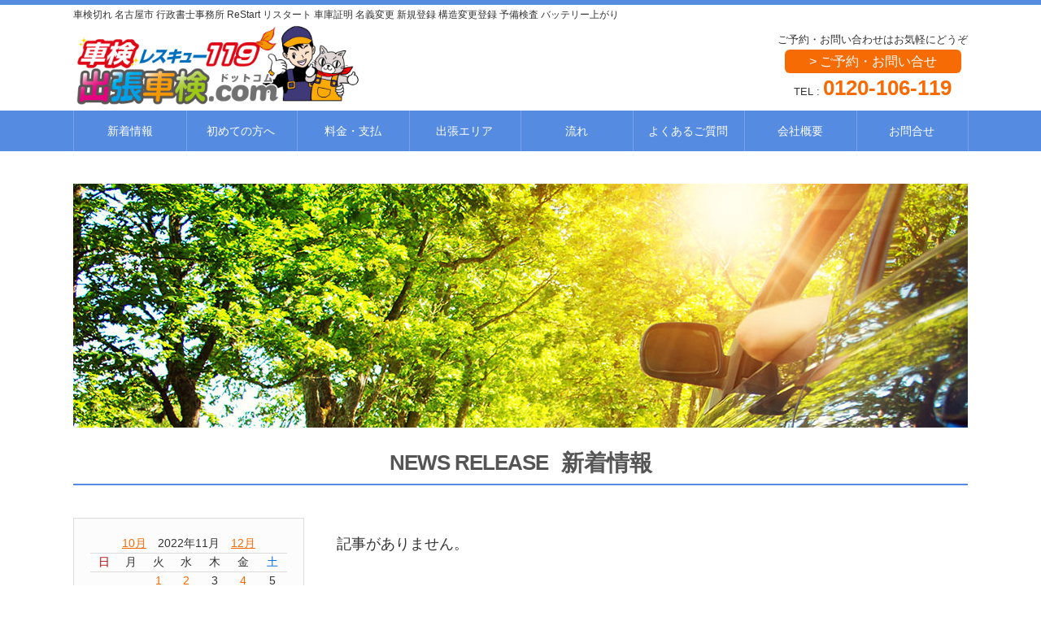

--- FILE ---
content_type: text/html; charset=UTF-8
request_url: https://www.rescue-119.jp/news/archives/date/2022/11/contact/
body_size: 16367
content:
<!DOCTYPE html>
<html dir="ltr" lang="ja">
<head prefix="og: http://ogp.me/ns# fb: http://ogp.me/ns/fb# website: http://ogp.me/ns/website#">
<meta http-equiv="Content-Type" content="text/html; charset=utf-8" /> 
<title>2022年11月contact日｜新着情報｜車検 名古屋市 出張車検.comは東海４県に無料で出張！</title>
<meta name="description" content="新着情報｜2022年11月contact日のアーカイブ一覧です。" />
<meta name="keywords" content="車検切れ,名古屋市,車検レスキュー119,出張車検.com,名東区,守山区,長久手市,みよし市,尾張旭市," />
<meta name="viewport" content="width=device-width, initial-scale=1, minimum-scale=1, maximum-scale=1, user-scalable=no">
<link href="/theme/SingleTheme/favicon.ico" type="image/x-icon" rel="icon" /><link href="/theme/SingleTheme/favicon.ico" type="image/x-icon" rel="shortcut icon" />
<link href="/app/webroot/theme/SingleTheme/apple-touch-icon.png" rel="apple-touch-icon" />
<link href="/news/index.rss" type="application/rss+xml" rel="alternate" title="ニュースリリース RSS 2.0" />

<link rel="stylesheet" type="text/css" href="/theme/SingleTheme/css/style.css" />
<link rel="stylesheet" type="text/css" href="/theme/SingleTheme/css/camera.css" />
<link rel="stylesheet" type="text/css" href="/theme/SingleTheme/css/swipebox.css" />
<link rel="stylesheet" type="text/css" href="/theme/SingleTheme/css/core.css" />
<link rel="stylesheet" type="text/css" href="/theme/SingleTheme/css/setup.css" />
<link rel="stylesheet" type="text/css" href="/theme/SingleTheme/css/animate.min.css" />
<link rel="stylesheet" type="text/css" href="/theme/SingleTheme/css/queries.css" />

<script type="text/javascript" src="/js/admin/jquery-1.7.2.min.js"></script>
<script type="text/javascript" src="/js/admin/functions.js"></script>
<script type="text/javascript" src="/theme/SingleTheme/js/jquery.mousewheel.js"></script>
<script type="text/javascript" src="/theme/SingleTheme/js/jquery.easing.1.3.js"></script>
<script type="text/javascript" src="/theme/SingleTheme/js/jquery.easie.js"></script>
<script type="text/javascript" src="/theme/SingleTheme/js/jquery.setting.js"></script>
<script type="text/javascript" src="/theme/SingleTheme/js/jquery.startup.js"></script>
<script type="text/javascript" src="/theme/SingleTheme/js/jquery.swipebox.min.js"></script>
<script type="text/javascript" src="/theme/SingleTheme/js/jquery/wow.js"></script>
<script type="text/javascript" src="/theme/SingleTheme/js/jquery/wowstart.js"></script>
<script type="text/javascript" src="/js/admin/jquery-ui-1.8.19.custom.min.js"></script>
<script type="text/javascript" src="/js/admin/i18n/ui.datepicker-ja.js"></script>

<!--[if lt IE 9]>
<script src="/theme/SingleTheme/js/html5shiv.js"></script>
<script src="/theme/SingleTheme/js/selectivizr.js"></script>
<![endif]-->
<!--[if lte IE 7]>
<script src="/theme/SingleTheme/js/jquery.ie6warning.js"></script>
<![endif]-->
<!--[if IE 6.0]>
<script src="/theme/SingleTheme/js/DD_belatedPNG.js"></script>
<![endif]-->


<script src="/theme/SingleTheme/js/jquery.colorbox-min-1.4.5.js"></script>
<script type="text/javascript">
$(function(){
if($("a[rel='colorbox']").colorbox) $("a[rel='colorbox']").colorbox({transition:"fade"});
});
</script>
</head>

<body>

<div id="fb-root"></div>
<script>(function(d, s, id) {
  var js, fjs = d.getElementsByTagName(s)[0];
  if (d.getElementById(id)) return;
  js = d.createElement(s); js.id = id;
  js.src = "//connect.facebook.net/ja_JP/sdk.js#xfbml=1&version=v2.4";
  fjs.parentNode.insertBefore(js, fjs);
}(document, 'script', 'facebook-jssdk'));</script>

<div id="BaseUrl" style="display: none"></div>
<header id="top">
<div class="header_logo">
<h1>車検切れ 名古屋市 行政書士事務所 ReStart リスタート 車庫証明 名義変更 新規登録 構造変更登録 予備検査 バッテリー上がり</h1>
<a href="/" title="車検119 by 出張車検.com"><img src="/theme/SingleTheme/img/logo.png" alt="車検119 by 出張車検.com" /></a>
<p class="header_contact">
<small>ご予約・お問い合わせはお気軽にどうぞ</small><br>
<span class="btn1"><a href="/contact/">&gt; ご予約・お問い合せ</a></span><br>
<small>TEL : </small><strong>0120-106-119</strong></p>
</div>
</header><!-- /header -->
<nav class="headerNav">
<h2><span>MENU</span></h2>

<ul>
<li><a href="/news/">新着情報</a></li>
<li><a href="/shuccho-shaken">初めての方へ</a></li>
<li><a href="/shuccho-shaken#02">料金・支払</a></li>
<li><a href="/area">出張エリア</a></li>
<li><a href="/flow">流れ</a></li>
<li><a href="/faq">よくあるご質問</a></li>
<li><a href="/aboutus">会社概要</a></li>
<li><a href="/contact/">お問合せ</a></li>
</ul>
</nav><!-- /headerNav -->



<div class="container">


<link rel="stylesheet" type="text/css" href="/blog/css/style.css" />
<link rel="stylesheet" type="text/css" href="/css/admin/colorbox/colorbox.css" />

<script type="text/javascript">
$(function(){
if($("a[rel='colorbox']").colorbox) $("a[rel='colorbox']").colorbox({transition:"fade"});
});
</script>

<div class="articleArea lastArticle" id="news">
<article class="mainWidth">
<img src="/theme/SingleTheme/img/main_blog.jpg" width="1100" height="300" alt="新着情報" >
<h2 class="fontawesome-circle-arrow-down">NEWS RELEASE <span>新着情報</span></h2>

<div class="newsArea">
<p class="no-data">記事がありません。</p>

<!-- pagination -->



</div><!-- /newsArea -->

<div class="sideNav">
<div class="articleArea widgetArea widget-area-2">

<aside class="blogWidgetCalender widget-blog-calendar-1 blogWidget">
<table class="blogCalendar"><tr><td colspan=7><a href="https://www.rescue-119.jp/news/archives/date/2022/10">10月</a>　2022年11月　<a href="https://www.rescue-119.jp/news/archives/date/2022/12">12月</a></td></tr>
<tr> 
<th class="sunday">日</th>
<th>月</th>
<th>火</th>
<th>水</th>
<th>木</th>
<th>金</th>
<th class="saturday">土</th>
</tr>
<tr><td>&nbsp;</td><td>&nbsp;</td><td><a href="https://www.rescue-119.jp/news/archives/date/2022/11/1">1</a></td><td><a href="https://www.rescue-119.jp/news/archives/date/2022/11/2">2</a></td><td>3</td><td><a href="https://www.rescue-119.jp/news/archives/date/2022/11/4">4</a></td><td>5</td></tr><tr><td>6</td><td><a href="https://www.rescue-119.jp/news/archives/date/2022/11/7">7</a></td><td><a href="https://www.rescue-119.jp/news/archives/date/2022/11/8">8</a></td><td><a href="https://www.rescue-119.jp/news/archives/date/2022/11/9">9</a></td><td><a href="https://www.rescue-119.jp/news/archives/date/2022/11/10">10</a></td><td>11</td><td>12</td></tr><tr><td>13</td><td><a href="https://www.rescue-119.jp/news/archives/date/2022/11/14">14</a></td><td><a href="https://www.rescue-119.jp/news/archives/date/2022/11/15">15</a></td><td><a href="https://www.rescue-119.jp/news/archives/date/2022/11/16">16</a></td><td><a href="https://www.rescue-119.jp/news/archives/date/2022/11/17">17</a></td><td><a href="https://www.rescue-119.jp/news/archives/date/2022/11/18">18</a></td><td>19</td></tr><tr><td>20</td><td><a href="https://www.rescue-119.jp/news/archives/date/2022/11/21">21</a></td><td><a href="https://www.rescue-119.jp/news/archives/date/2022/11/22">22</a></td><td>23</td><td><a href="https://www.rescue-119.jp/news/archives/date/2022/11/24">24</a></td><td><a href="https://www.rescue-119.jp/news/archives/date/2022/11/25">25</a></td><td>26</td></tr><tr><td>27</td><td><a href="https://www.rescue-119.jp/news/archives/date/2022/11/28">28</a></td><td><a href="https://www.rescue-119.jp/news/archives/date/2022/11/29">29</a></td><td><a href="https://www.rescue-119.jp/news/archives/date/2022/11/30">30</a></td><td>31</td></table></aside>

<aside class="widget-blog-categories-archives widget-blog-categories-archives-1 blogWidget">
<h3>カテゴリー一覧</h3>
<ul class="depth-1"><li><a href="/news/archives/category/release">プレスリリース</a></li><li><a href="/news/archives/category/shaken">車検</a></li><li><a href="/news/archives/category/%E7%B4%8D%E7%A8%8E%E8%A8%BC%E6%98%8E%E6%9B%B8%E5%25">納税証明書再発行</a></li><li><a href="/news/archives/category/QR%E3%82%B3%E3%83%BC%E3%83%89%E6%B1%BA%E6%B8%88">QRコード決済</a></li><li><a href="/news/archives/category/%E3%83%90%E3%83%83%E3%83%86%E3%83%AA%E3%83%BC%E4%25">バッテリー上がり</a></li><li><a href="/news/archives/category/%E6%90%8D%E5%AE%B3%E4%BF%9D%E9%99%BA%7C%E8%87%AA%25">損害保険|自動車保険</a></li><li><a href="/news/archives/category/OBD2%E3%82%B3%E3%83%8D%E3%82%AF%E3%82%BF%E3%83%BC">OBD2コネクター取付位置</a></li><li><a href="/news/archives/category/%E3%82%AA%E3%83%BC%E3%83%88%E3%83%90%E3%82%A4%E8%25">オートバイ車検</a></li><li><a href="/news/archives/category/%E3%83%87%E3%82%A3%E3%82%B9%E3%83%97%E3%83%AC%E3%25">ディスプレイのメッセージリセット</a></li><li><a href="/news/archives/category/%E5%A4%96%E5%9B%BD%E8%BB%8A%E8%BB%8A%E6%A4%9C">外国車車検</a></li><li><a href="/news/archives/category/%E3%83%A1%E3%83%B3%E3%83%86%E3%83%8A%E3%83%B3%E3%25">メンテナンスモード移行方法</a></li><li><a href="/news/archives/category/%E6%95%85%E9%9A%9C%E3%82%B3%E3%83%BC%E3%83%89%EF%25">故障コード（DTC：Diagnostic Trouble Code）</a></li><li><a href="/news/archives/category/%E3%83%88%E3%83%A9%E3%83%83%E3%82%AF%E8%BB%8A%E6%25">トラック車検（普通貨物車車検）</a></li><li><a href="/news/archives/category/%E5%B9%B4%E8%B3%80">年賀</a></li><li><a href="/news/archives/category/%E6%A7%8B%E9%80%A0%E5%A4%89%E6%9B%B4%E7%99%BB%E9%25">構造変更登録</a></li><li><a href="/news/archives/category/%E6%96%B0%E8%A6%8F%E7%99%BB%E9%8C%B2%E6%A4%9C%E6%25">新規登録検査</a></li><li><a href="/news/archives/category/%E6%B3%95%E5%BE%8B">法律</a></li><li><a href="/news/archives/category/%E6%89%80%E6%9C%89%E6%A8%A9%E8%A7%A3%E9%99%A4%E3%25">所有権解除・住所変更・一時抹消</a></li><li><a href="/news/archives/category/%E6%97%A5%E6%9C%AC%E6%90%8D%E5%AE%B3%E4%BF%9D%E9%25">日本損害保険協会 損保代理店試験</a></li><li><a href="/news/archives/category/%E4%BF%AE%E7%90%86%E3%83%BB%E9%83%A8%E5%93%81%E4%25">修理・部品交換</a></li><li><a href="/news/archives/category/%E8%A1%8C%E6%94%BF%E6%9B%B8%E5%A3%AB">行政書士</a></li><li><a href="/news/archives/category/%E7%A4%BE%E9%95%B7%E7%B4%B9%E4%BB%8B%EF%BC%81">社長紹介！</a></li><li><a href="/news/archives/category/%E4%BF%9D%E7%AE%A1%E5%A0%B4%E6%89%80%E8%A8%BC%E6%25">保管場所証明申請・戸籍の附票申請</a></li><li><a href="/news/archives/category/%E3%82%BF%E3%82%A4%E3%83%A4%E4%BA%A4%E6%8F%9B">タイヤ交換</a></li><li><a href="/news/archives/category/%E3%83%8B%E3%83%A5%E3%83%BC%E3%82%B9%E3%82%A6%E3%25">ニュースウォッチ119</a></li><li><a href="/news/archives/category/%E8%A1%8C%E6%94%BF%E6%9B%B8%E5%A3%AB%E8%A9%A6%E9%25">行政書士試験@令和5年度</a></li><li><a href="/news/archives/category/%E8%BB%8A%E6%A4%9C%E3%83%BB%E8%A8%98%E8%BC%89%E5%25">車検・記載変更（所有権解除）</a></li><li><a href="/news/archives/category/%E8%BB%8A%E6%A4%9C%E3%83%BB%E5%A4%89%E6%9B%B4%E7%25">車検・変更登録</a></li><li><a href="/news/archives/category/%E8%BB%8A%E6%A4%9C%E3%83%BB%E7%A7%BB%E8%BB%A2%E7%25">車検・移転登録</a></li><li><a href="/news/archives/category/%E6%AD%B4%E5%8F%B2">歴史</a></li><li><a href="/news/archives/category/%E8%87%AA%E5%8B%95%E8%BB%8A%E6%A4%9C%E6%9F%BB%E8%25">自動車検査証再交付</a></li><li><a href="/news/archives/category/%E6%BC%A2%E5%AD%97">漢字</a></li><li><a href="/news/archives/category/%E5%8F%B8%E6%B3%95%E8%A9%A6%E9%A8%93%E4%BA%88%E5%25">司法試験予備試験の日記</a></li><li><a href="/news/archives/category/%E8%BB%8A%E6%A4%9C%E4%BF%9D%E5%AE%89%E5%9F%BA%E6%25">車検保安基準</a></li><li><a href="/news/archives/category/%E6%84%9B%E7%9F%A5%E7%9C%8C%E3%80%80%E5%90%8D%E5%25">愛知県　名古屋市　黒ナンバー取得　UberEats　ウーバーイーツ 車検　事業用ナンバー　バッテリー</a></li><li><a href="/news/archives/category/%E8%B2%A8%E7%89%A9%E8%BB%BD%E8%87%AA%E5%8B%95%E8%25">貨物軽自動車運送事業</a></li></ul></aside>


<aside class="widget-blog-monthly-archives widget-blog-monthly-archives-1 blogWidget">
<h3>月別アーカイブ一覧</h3>
<ul>
<li class="fontawesome-circle-arrow-right">
<a href="https://www.rescue-119.jp/news/archives/date/2026/01">2026年01月(10)</a></li>
<li class="fontawesome-circle-arrow-right">
<a href="https://www.rescue-119.jp/news/archives/date/2025/12">2025年12月(22)</a></li>
<li class="fontawesome-circle-arrow-right">
<a href="https://www.rescue-119.jp/news/archives/date/2025/11">2025年11月(18)</a></li>
<li class="fontawesome-circle-arrow-right">
<a href="https://www.rescue-119.jp/news/archives/date/2025/10">2025年10月(22)</a></li>
<li class="fontawesome-circle-arrow-right">
<a href="https://www.rescue-119.jp/news/archives/date/2025/09">2025年09月(22)</a></li>
<li class="fontawesome-circle-arrow-right">
<a href="https://www.rescue-119.jp/news/archives/date/2025/08">2025年08月(18)</a></li>
<li class="fontawesome-circle-arrow-right">
<a href="https://www.rescue-119.jp/news/archives/date/2025/07">2025年07月(23)</a></li>
<li class="fontawesome-circle-arrow-right">
<a href="https://www.rescue-119.jp/news/archives/date/2025/06">2025年06月(22)</a></li>
<li class="fontawesome-circle-arrow-right">
<a href="https://www.rescue-119.jp/news/archives/date/2025/05">2025年05月(22)</a></li>
<li class="fontawesome-circle-arrow-right">
<a href="https://www.rescue-119.jp/news/archives/date/2025/04">2025年04月(24)</a></li>
<li class="fontawesome-circle-arrow-right">
<a href="https://www.rescue-119.jp/news/archives/date/2025/03">2025年03月(22)</a></li>
<li class="fontawesome-circle-arrow-right">
<a href="https://www.rescue-119.jp/news/archives/date/2025/02">2025年02月(1)</a></li>
</ul>
</aside>
<aside class="widget-blog-recent-entries widget-blog-recent-entries-1 blogWidget">
<h3>最近の投稿</h3>
<ul>
<li class="fontawesome-circle-arrow-right"><a href="https://www.rescue-119.jp/news/archives/1793">天白区 O.Y様 トヨタ ラクティス車検 ありがとうございました。</a></li>
<li class="fontawesome-circle-arrow-right"><a href="https://www.rescue-119.jp/news/archives/1792">名古屋市港区 S.K様  スズキ スウィフト車検 ありがとうございました。</a></li>
<li class="fontawesome-circle-arrow-right"><a href="https://www.rescue-119.jp/news/archives/1791">中村区 法人様 BMW ２シリーズ車検 ありがとうございました。</a></li>
<li class="fontawesome-circle-arrow-right"><a href="https://www.rescue-119.jp/news/archives/1790">長久手市 S.H様 トヨタ FJクルーザー 車検 ありがとうございました。　</a></li>
<li class="fontawesome-circle-arrow-right"><a href="https://www.rescue-119.jp/news/archives/1789">長久手市 N.I様  トヨタ アルファード車検 ありがとうございました。</a></li>
</ul>
</aside>
</div>
</div><!-- /sideNav -->


</article>
</div><!-- /articleArea -->



</div><!-- /container -->


<div id="TopLink"><a href="#top"><img src="/theme/SingleTheme/img/btn_pagetop.png" alt="" /></a></div>

<div id="footerFloatingMenu1">
<a href="contact/"><img src="/theme/SingleTheme/img/btn_footer_contact_01.jpg"></a>
</div>
<div id="footerFloatingMenu2">
<a href="tel:0120-106-119"><img src="/theme/SingleTheme/img/btn_footer_contact_02.jpg"></a>
</div>

<footer>
<div class="pagetop"><a href="#top">▲<br>PAGETOP</a></div>
<nav class="footerNav">
<ul>
<li><a href="/">ホーム</a></li>
<li><a href="/news/">新着情報</a></li>
<li><a href="/shuccho-shaken">はじめての方へ</a></li>
<li><a href="/shuccho-shaken#02">車検料金・支払い方法</a></li>
</ul>
<ul>
<li><a href="/faq">Q＆A</a></li>
<li><a href="/flow">流れ</a></li>
<li><a href="/aboutus">会社概要</a></li>
<li><a href="/contact/">お問合せ</a></li>
</ul>
</nav><!-- /footerNav -->
<dl>
<dt><a href="/" title="車検119 by 出張車検.com"><img src="/theme/SingleTheme/img/logo_f.png" alt="車検119 by 出張車検.com" /></a></dt>
<dd>〒463-0034　愛知県名古屋市守山区四軒屋2-301</dd>
<dd>TEL：0120-106-119（7:00～20:00）</dd>
</dl>
<small>Copyright &copy; 2018 Syaken119 All rights Reserved.</small>
</footer></body>
</html></body>
</html>

--- FILE ---
content_type: text/css
request_url: https://www.rescue-119.jp/theme/SingleTheme/css/style.css
body_size: 71747
content:
@charset "UTF-8";
@import url(fontawesome/fontawesome.css);

.container:after,
.headerNav h2:after,
.headerNav ul:after,
.footerNav ul:after,
.mainWidth:after,
.recentNews:after,
.companyArea:after,
.auth-captcha:after,
.metaArea:after,
.metaArea ul:after,
.widgetArea ul:after {
	content: "";
	clear: both;
	height: 0;
	display: block;
	visibility: hidden;
}

/*! normalize.css v3.0.0 | MIT License | git.io/normalize */

/**
 * 1. Set default font family to sans-serif.
 * 2. Prevent iOS text size adjust after orientation change, without disabling
 *    user zoom.
 */

html {
	font-family: "ヒラギノ角ゴ Pro W3", "Hiragino Kaku Gothic Pro", "メイリオ", "Meiryo", verdana, Osaka, "ＭＳ Ｐゴシック", "MS PGothic", Sans-Serif; /* 1 */
	-ms-text-size-adjust: 100%; /* 2 */
	-webkit-text-size-adjust: 100%; /* 2 */
}

/**
 * Remove default margin.
 */

body {
	margin: 0;
	color:#333333;
}

/* HTML5 display definitions
   ========================================================================== */

/**
 * Correct `block` display not defined in IE 8/9.
 */

article,
aside,
details,
figcaption,
figure,
footer,
header,
hgroup,
main,
nav,
section,
summary {
	display: block;
}

/**
 * 1. Correct `inline-block` display not defined in IE 8/9.
 * 2. Normalize vertical alignment of `progress` in Chrome, Firefox, and Opera.
 */

audio,
canvas,
progress,
video {
	display: inline-block; /* 1 */
	vertical-align: baseline; /* 2 */
}

/**
 * Prevent modern browsers from displaying `audio` without controls.
 * Remove excess height in iOS 5 devices.
 */

audio:not([controls]) {
	display: none;
	height: 0;
}

/**
 * Address `[hidden]` styling not present in IE 8/9.
 * Hide the `template` element in IE, Safari, and Firefox < 22.
 */

[hidden],
template {
	display: none;
}

/* Links
   ========================================================================== */

/**
 * Remove the gray background color from active links in IE 10.
 */

a {
	background: transparent;
}

/**
 * Improve readability when focused and also mouse hovered in all browsers.
 */

a:active,
a:hover {
	outline: 0;
}

/* Text-level semantics
   ========================================================================== */

/**
 * Address styling not present in IE 8/9, Safari 5, and Chrome.
 */

abbr[title] {
	border-bottom: 1px dotted;
}

/**
 * Address style set to `bolder` in Firefox 4+, Safari 5, and Chrome.
 */

b,
strong {
	font-weight: bold;
}

/**
 * Address styling not present in Safari 5 and Chrome.
 */

dfn {
	font-style: italic;
}

/**
 * Address variable `h1` font-size and margin within `section` and `article`
 * contexts in Firefox 4+, Safari 5, and Chrome.
 */

h1 {
	font-size: 1.8em;
	margin: 0.67em 0;
}

/**
 * Address styling not present in IE 8/9.
 */

mark {
	background: #ff0;
	color: #000;
}

/**
 * Address inconsistent and variable font size in all browsers.
 */

small {
	font-size: 80%;
}

/**
 * Prevent `sub` and `sup` affecting `line-height` in all browsers.
 */

sub,
sup {
	font-size: 75%;
	line-height: 0;
	position: relative;
	vertical-align: baseline;
}

sup {
	top: -0.5em;
}

sub {
	bottom: -0.25em;
}

/* Embedded content
   ========================================================================== */

/**
 * Remove border when inside `a` element in IE 8/9.
 */

img {
	border: 0;
}

/**
 * Correct overflow displayed oddly in IE 9.
 */

svg:not(:root) {
	overflow: hidden;
}

/* Grouping content
   ========================================================================== */

/**
 * Address margin not present in IE 8/9 and Safari 5.
 */

figure {
	margin: 1em 40px;
}

/**
 * Address differences between Firefox and other browsers.
 */

hr {
	-moz-box-sizing: content-box;
	box-sizing: content-box;
	height: 0;
}

/**
 * Contain overflow in all browsers.
 */

pre {
	overflow: auto;
}

/**
 * Address odd `em`-unit font size rendering in all browsers.
 */

code,
kbd,
pre,
samp {
	font-family: monospace, monospace;
	font-size: 1em;
}

/* Forms
   ========================================================================== */

/**
 * Known limitation: by default, Chrome and Safari on OS X allow very limited
 * styling of `select`, unless a `border` property is set.
 */

/**
 * 1. Correct color not being inherited.
 *    Known issue: affects color of disabled elements.
 * 2. Correct font properties not being inherited.
 * 3. Address margins set differently in Firefox 4+, Safari 5, and Chrome.
 */

button,
input,
optgroup,
select,
textarea {
	color: inherit; /* 1 */
	font: inherit; /* 2 */
	margin: 0; /* 3 */
}

/**
 * Address `overflow` set to `hidden` in IE 8/9/10.
 */

button {
	overflow: visible;
}

/**
 * Address inconsistent `text-transform` inheritance for `button` and `select`.
 * All other form control elements do not inherit `text-transform` values.
 * Correct `button` style inheritance in Firefox, IE 8+, and Opera
 * Correct `select` style inheritance in Firefox.
 */

button,
select {
	text-transform: none;
}

/**
 * 1. Avoid the WebKit bug in Android 4.0.* where (2) destroys native `audio`
 *    and `video` controls.
 * 2. Correct inability to style clickable `input` types in iOS.
 * 3. Improve usability and consistency of cursor style between image-type
 *    `input` and others.
 */

button,
html input[type="button"],
input[type="reset"],
input[type="submit"] {
	-webkit-appearance: button; /* 2 */
	cursor: pointer; /* 3 */
}

/**
 * Re-set default cursor for disabled elements.
 */

button[disabled],
html input[disabled] {
	cursor: default;
}

/**
 * Remove inner padding and border in Firefox 4+.
 */

button::-moz-focus-inner,
input::-moz-focus-inner {
	border: 0;
	padding: 0;
}

/**
 * Address Firefox 4+ setting `line-height` on `input` using `!important` in
 * the UA stylesheet.
 */

input {
	line-height: normal;
}

/**
 * It's recommended that you don't attempt to style these elements.
 * Firefox's implementation doesn't respect box-sizing, padding, or width.
 *
 * 1. Address box sizing set to `content-box` in IE 8/9/10.
 * 2. Remove excess padding in IE 8/9/10.
 */

input[type="checkbox"],
input[type="radio"] {
	box-sizing: border-box; /* 1 */
	padding: 0; /* 2 */
}

/**
 * Fix the cursor style for Chrome's increment/decrement buttons. For certain
 * `font-size` values of the `input`, it causes the cursor style of the
 * decrement button to change from `default` to `text`.
 */

input[type="number"]::-webkit-inner-spin-button,
input[type="number"]::-webkit-outer-spin-button {
	height: auto;
}

/**
 * 1. Address `appearance` set to `searchfield` in Safari 5 and Chrome.
 * 2. Address `box-sizing` set to `border-box` in Safari 5 and Chrome
 *    (include `-moz` to future-proof).
 */

input[type="search"] {
	-webkit-appearance: textfield; /* 1 */
	-moz-box-sizing: content-box;
	-webkit-box-sizing: content-box; /* 2 */
	box-sizing: content-box;
}

/**
 * Remove inner padding and search cancel button in Safari and Chrome on OS X.
 * Safari (but not Chrome) clips the cancel button when the search input has
 * padding (and `textfield` appearance).
 */

input[type="search"]::-webkit-search-cancel-button,
input[type="search"]::-webkit-search-decoration {
	-webkit-appearance: none;
}

/**
 * Define consistent border, margin, and padding.
 */

fieldset {
	border: 1px solid #f76b04;
	margin: 0 2px;
	padding: 0.35em 0.625em 0.75em;
}

/**
 * 1. Correct `color` not being inherited in IE 8/9.
 * 2. Remove padding so people aren't caught out if they zero out fieldsets.
 */

legend {
	border: 0; /* 1 */
	padding: 0; /* 2 */
}

/**
 * Remove default vertical scrollbar in IE 8/9.
 */

textarea {
	overflow: auto;
}

/**
 * Don't inherit the `font-weight` (applied by a rule above).
 * NOTE: the default cannot safely be changed in Chrome and Safari on OS X.
 */

optgroup {
	font-weight: bold;
}

/* Tables
   ========================================================================== */

/**
 * Remove most spacing between table cells.
 */

table {
	border-collapse: collapse;
	border-spacing: 0;
}

td,
th {
	padding: 0;
}

/* c baserCMS inc. */

@font-face {
	font-family: 'FontAwesome';
	font-style: normal;
	font-weight: normal;
	src: url("fontawesome/fontawesome-webfont.eot");
	src: url("fontawesome/fontawesome-webfont.eot?#iefix") format("eot"), url("fontawesome/fontawesome-webfont.woff") format("woff"), url("fontawesome/fontawesome-webfont.ttf") format("truetype"), url("fontawesome/fontawesome-webfont.svg#FontAwesomeRegular") format("svg");
}

[class*="fontawesome-"]:before {
	margin-right: 5px;
	font-family: 'FontAwesome', sans-serif;
}

/*----------------------------------------
	body
----------------------------------------*/

body {
	font-family: "ヒラギノ角ゴ Pro W3", "Hiragino Kaku Gothic Pro", "メイリオ", "Meiryo", verdana, Osaka, "ＭＳ Ｐゴシック", "MS PGothic", Sans-Serif;
	font-size: 18px;
	font-size: 1.125rem;
	text-align: center;
	line-height: 160%;
	border-top:6px solid #568be2;
}

a {
	color: #f76b04;
	outline: none;
	text-decoration: underline;
}

a:hover {
	color: #000;
}

a:active {
	color: #f76b04;
}

.clearfix {
	min-height: 1px;
	_height: 1%;
}

.clearfix:after {
	content: "";
	clear: both;
	height: 0;
	display: block;
	visibility: hidden;
}
.clear{
	clear:both;
}
a:hover img {
  opacity: 0.7;
  filter: alpha(opacity=70);
  -ms-filter: "alpha(opacity=70)";
}
/*----------------------------------------
	container
----------------------------------------*/

.container {
	margin: 0 auto;
	width: 1100px;
	text-align: left;
}

/*----------------------------------------
	IE6 Upgrade Warning
----------------------------------------*/

#ieError {
	color: #FFF;
	background: #FF9B57;
	padding: 20px;
	text-align: center;
	position: absolute;
	top: 0px;
	left: 0px;
	z-index: 1000;
	width: 100%;
	opacity: 0.8;
	filter: alpha(opacity=80);
}

#ieError strong {
	color: #FFF;
}

#ieError a {
	color: #FFF;
	text-decoration: underline;
}

/*----------------------------------------
	header
----------------------------------------*/

header {
	padding-bottom: 11px;
	width: 100%;
	height: 110px;
}

header h1 {
	width:800px;
	margin: 0 auto;
	padding: 0;
	float:left;
	line-height:24px;
}
.header_logo img {
	vertical-align: bottom;
	width: auto;
	max-height: 100px;
	margin:0 0 6px 0;
	padding:0;
	float:left;
	clear:both;
}
.header_logo h1 {
	text-align:left;
	font-size:12px;
	padding:0;
	margin:0;
	font-weight:normal;
}
#top {
	margin: 0 auto;
	padding: 0;
	width: 1100px;
}
#top .header_likebox {
	width:130px;
	float:right;
	margin:0 0 0 20px;
	padding:0;
	text-align:center;
}
#top .header_logo .header_likebox a {
	float:left;
	}

#top .header_logo .header_likebox .likebox1 {
	text-align:center;
	float:left;
	display:block;
}
#top .header_logo .header_likebox .likebox2 {
	float:left;
	display:block;
}
#top .header_logo .header_likebox .likebox2 a{
	margin:0 0 0 14px;
}

header_logo {
	width:1100px;
	margin:0 auto;
	padding:0;
}
.header_logo .catch {
	font-family: 'メイリオ', Meiryo,sans-serif;
	font-size:14px;
	float:left;
	margin:34px 0 0 10px;
	padding:0;
}
.header_logo .header_contact{
	margin:0 0 0px 0 ;
	padding:0;
	font-size:26px;
	float:right;
}
.header_logo .header_contact strong {
	color:#f76b04;
	line-height:160%;
}
.header_logo .header_contact small{
	font-size:13px;
	line-height:10px;
}
#top .header_logo .header_contact .btn1 {
	font-size:16px;
	width:20%;
	padding:6px 30px 6px 30px;
	text-align:center;
	background-color:#f76b04;
	-webkit-border-radius: 6px;
	-moz-border-radius: 6px;
	-o-border-radius: 6px;
	-ms-border-radius: 6px;
	border-radius: 6px;
	line-height:150%;
}
#top .header_logo .header_contact .btn1 a {
	color: #FFF;
	text-decoration: none;
	padding:2px 0 2px 0;
	margin:0;
}
#top .header_logo .header_contact .btn1 a:hover {
	color: #FFF;
	font-weight: bold;
}
.headerNav {
	width: 100%;
	background: #568be2;
	z-index: 998;
	clear: both;
}
.headerNav h2 {
	margin: 0;
	width: auto;
	height: 40px;
	background: #568be2;
	font-size: 14px;
	font-size: 0.875rem;
	cursor: pointer;
	display: none;
}
.headerNav h2 span {
	padding: 0 10px 0 20px;
	background: url(../img/common/ico_menu.gif) no-repeat left center;
	display: block;
	line-height: 40px;
	color: #FFF;
	float: right;
}
.headerNav ul {
	margin: 0 auto;
	padding: 0;
	width: 1100px;
}
.headerNav ul li {
	font-size: 14px;
	width: 12.5%;
	float: left;
	line-height: 50px;
	list-style: none;
}
.headerNav ul li a {
	width: 100%;
	display: block;
	-webkit-transition-property: background-color, color;
	-moz-transition-property: background-color, color;
	-o-transition-property: background-color, color;
	-ms-transition-property: background-color, color;
	transition-property: background-color, color;
	-webkit-transition-duration: 0.5s;
	-moz-transition-duration: 0.5s;
	-o-transition-duration: 0.5s;
	-ms-transition-duration: 0.5s;
	transition-duration: 0.5s;
	-webkit-transition-timing-function: ease;
	-moz-transition-timing-function: ease;
	-o-transition-timing-function: ease;
	-ms-transition-timing-function: ease;
	transition-timing-function: ease;
	text-decoration: none;
	border-right: 1px solid rgba(255, 255, 255, 0.2);
	color: #FFF;
}

.headerNav ul li a:hover {
	background-color: #fff;
	color: #000;
	font-weight: bold;
}

.headerNav ul li:first-child a {
	border-left: 1px solid rgba(255, 255, 255, 0.2);
}

.fixed {
	position: fixed;
	top: 0;
	left: 0;
	border-top: none;
}

/*----------------------------------------
	footer
----------------------------------------*/

footer {
	color:#777;
	background-color:#568be2;
	margin:30px 0 0 0;
}

footer dl {
	color:#FFF;
	padding: 4px 0;
	float:left;
}

footer dl dt {
	padding-bottom: 10px;
}

footer dl dt img {
	width: 280px;
	height: auto;
}
footer dd a{
	color:#FFF;
}

footer small {
	width: 100%;
	color:#FFF;
	background-color:#568be2;
	border-top: 1px solid #DDDDDD;
	font-size: 12px;
	font-size: 0.75rem;
	line-height: 60px;
	display: block;
	clear:both;
}

footer .area {
	width: 1100px;
	margin:20px auto;
	text-align:left;
	line-height: 20px;
}

.footerNav {
	width: 100%;
	width: 1100px;
	margin: 0 auto;
	padding:10px 0 0 0 ;
	text-align:left;
	font-size:15px;
}

.footerNav ul {
	width: 22%;
	float:left;
	padding:10px 0 10px 0;
}

.footerNav ul li {
	width: 100%;
	padding:6px 0;
	list-style: none;
}
.footerNav ul li img{
	width: 100%;
	padding:0 0 10px 0 ;
}
.footerNav ul li a {
	width: 100%;
	color:#FFF;
	display: block;
	-webkit-transition-property: background-color, color;
	-moz-transition-property: background-color, color;
	-o-transition-property: background-color, color;
	-ms-transition-property: background-color, color;
	transition-property: background-color, color;
	-webkit-transition-duration: 0.5s;
	-moz-transition-duration: 0.5s;
	-o-transition-duration: 0.5s;
	-ms-transition-duration: 0.5s;
	transition-duration: 0.5s;
	-webkit-transition-timing-function: ease;
	-moz-transition-timing-function: ease;
	-o-transition-timing-function: ease;
	-ms-transition-timing-function: ease;
	transition-timing-function: ease;
	text-decoration: none;
}

.footerNav ul li a:hover {
	font-weight: bold;
}
.footerNav ul li:first-child a {
}

.pagetop {
	width: 100%;
	background: #F7F7F7;
}

.pagetop a {
	color:#f76b04;
	padding: 14px 0;
	width: 100%;
	display: block;
	font-weight: bold;
	line-height: 120%;
	font-size: 14px;
	font-size: 0.875rem;
	text-decoration: none;
}
.pagetop a:hover {
	color:#555;
}

.sns {
	text-align: center;
	padding:10px 0;
}
.fb-like {
	}
.tw-like {
	position:relative;
	top:6px;
	}
/*----------------------------------------
	mainVisual
----------------------------------------*/

.mainVisual {
	width: 100%;
	height: 700px;
	margin: 0;
}
.mainVisual .maincatch {
	margin: 240px 0 0 0;
	font-size: 36px;
	font-size: 2.571428571rem;
	line-height: 140%;
	color: #f76b04;
	text-shadow: 0px 0px 128px #FFF, 3px 0px 3px #FFF, -3px 0px 3px #FFF, 0px 3px 3px #FFF, 0px -3px 3px #FFF;
	font-weight: bold;
	font-family: "ヒラギノ角ゴ Pro W3", "Hiragino Kaku Gothic Pro", "メイリオ", Meiryo, Osaka, "ＭＳ Ｐゴシック", "MS PGothic", sans-serif;
}
.mainVisual .maincatch span {
	font-size: 24px;
	line-height: 100%;
	color:#555;
	text-shadow: 0px 0px 8px #FFF, 3px 0px 3px #FFF, -3px 0px 3px #FFF, 0px 3px 3px #FFF, 0px -3px 3px #FFF;
}
.mainVisual .maincatch .span2 {
	font-size: 26px;
	font-size: 1.95rem;
	line-height: 120%;
	color:#209a45;
}
.mainVisual .subcatch {
	margin:70px 0 0 0;
	font-family:"ヒラギノ角ゴ Pro W3", "Hiragino Kaku Gothic Pro", "メイリオ", Meiryo, Osaka, "ＭＳ Ｐゴシック", "MS PGothic", sans-serif;
	font-size: 26px;
	font-size: 1.857rem;
	line-height:150%;
	text-shadow: 0px 0px 5px #FFF;
}
.cameraWrap {
	width: 100%;
}

.cameraList {
	width: 100%;
	height: 700px;
}

.camera_wrap {
	height: 700px !important;
}

.camera_pag_ul {
	text-align: center !important;
}

.camera_caption div {
	padding: 0 !important;
}

.circle {
	margin: 0 auto;
	width: 1200px;
	height: 700px;
	background: url(../img/mainvisual/bg_circle.png) no-repeat center;
	background-size: contain;
	display: table;
}

.circle img {
	height: auto;
}

.tableCell {
	display: table-cell;
	vertical-align: middle;
}
.visual1,
.visual2,
.visual3,
.visual4 {
	font-size: 18px;
	font-size: 1.125rem;
}

.visual1 p,
.visual2 p,
.visual3 p,
.visual4 p {
	margin: 0;
	padding: 10px 0;
	font-size: 18px;
	font-size: 1.125rem;
	line-height: 160%;
}

.visual1 ul,
.visual2 ul,
.visual3 ul,
.visual4 ul {
	padding: 30px 0 0 !important;
}

.visual1 ul li,
.visual2 ul li,
.visual3 ul li,
.visual4 ul li {
	height: auto !important;
	font-size: 18px;
	font-size: 1.125rem;
	line-height: 170% !important;
}

.visual1 ol,
.visual2 ol,
.visual3 ol,
.visual4 ol {
	padding-top: 30px 0 0 !important;
}

.visual1 ol li,
.visual2 ol li,
.visual3 ol li,
.visual4 ol li {
	height: auto !important;
	font-size: 18px;
	font-size: 1.125rem;
	line-height: 170% !important;
	list-style: inside decimal;
}

.image-path {
	display: none;
}

.mainImg {
	display: none !important;
}

/*----------------------------------------
	container
----------------------------------------*/

.container {
	width: 100%;
}

.mainWidth {
	margin: 0 auto;
	width: 1100px;
}

.articleArea {
	margin-bottom: 0px;
	padding: 40px 0 20px 0;
	text-align: left;
}

.articleArea h2 {
	margin: 20px 0 40px 0;
	padding-bottom: 10px;
	font-size: 26px;
	color: #555;
	line-height: 120%;
	letter-spacing: -1px;
	border-bottom: 2px solid #568be2;
	text-align: center;
}
.articleArea h2 span {
	font-size: 28px;
	font-size: 1.75rem;
	display: inline-block;
	text-indent: 10px;
	vertical-align: top;
	letter-spacing: normal;
}

.h2_ttl h2 {
	font-size:16px;
	line-height:160%;
	width:100%;
	margin:0 0 20px 0;
	padding:0;
	text-align:center;
	clear:both;
}
.articleArea h3 {
	margin:0 0 10px 0;
	padding:30px 0 0 0;
	font-size: 22px;
	line-height:200%;
	text-align:center;
}
.h3_line {
	margin: 40px 0 40px 0;
	padding-bottom: 10px;
	font-size: 26px;
	font-size: 1.625rem;
	color: #555;
	letter-spacing: -1px;
	border-bottom: 4px solid #568be2;
}
.h3_line2 {
	margin: 40px 0 40px 0;
	padding-bottom: 50px;
	font-size: 26px;
	font-size: 1.625rem;
	color: #000;
	letter-spacing: -1px;
	border-bottom: 4px solid #555;
}
.ttl {
	text-align:center;
}
.ttl img{
	width: 1100px;
	height: auto;
}
.size_S {
	font-size:small;
}
.size_M {
	font-size: medium;
	line-height:170%;
}
.size_L {
	font-size: x-large;
	line-height: 160%;
	font-weight: bold;
}
.font_fude {
	font-family: "HG行書体";
	font-size: x-large;
}
.font_st1{
	font-size: 22px;
	background: linear-gradient(transparent 60%, #ebaeb1 60%);
	line-height:200%;
}
.font_st2{
	font-size: large;
	font-weight: bold;
	color:#f76b04;
}
.font_xxl {
	font-size: 28px !important;
    color: #568be2;
}
.price {
	width:100%;
	font-weight: bold;
	color:#f76b04;
	text-align:center;
	margin:0 auto;
	padding:20px 0 0 0;
	border:#ccc solid 3px;
}
.line {
   border-bottom: 1px dashed #568be2;
   padding:10px 0;
}
.pm_20{
	padding:5px 20px;
	margin:20px 0 ;
}
.articleArea p {
	padding-bottom: 20px;
}

.articleArea:last-child {
	margin-bottom: 0;
}

.articleArea img {
	max-width: 100%;
	height: auto;
}
.bg01 {
	background-image:url(../img/bg01.jpg);
}
.bg02 {
	background:#ddd url(../img/bg01.jpg)  top center;
	background-size:auto 100%;
}
.bgWh {
	background: #ffffff;
}
.bgGld {
	background: #fdf3df;
}
.bgGld2 {
	background: #f7efd7;
}
.bgPnk {
	background: #fff1f7;
}
.bgPP {
	background: #fcf1ff;
}
.bgBlu {
	background: #dfedff;
}
.bgBlue {
	background: #d8dbe6;
}
.bgGray {
	background: #F7F7F7;
}
.bgGray2 {
	background: #eeeeee;
}
.bgGreen {
	background: #d7e8e1;
}
.bgYellow {
	background: #feffe6;
}
.bgYellow2 {
	background: #fafbe6;
}
.bgWhite {
	background: #FFF;
}
.bgBlack {
	background: #000;
}
.bgBlack h2 span {
	color: #DDD;
}
.bgBlack .commentArea,
.bgBlack p {
	color: #DDD;
}
.red {
	color:#F00;
}
.gr {
	color:#568be2;
}
.green {
	color:#4CA70B;
}
.bgimg {
    background: url(../img/bg_02.jpg) no-repeat top center ;
	background-size:contain;
}
.lastArticle {
	margin-bottom: 0 !important;
}
.container .m_t20 {
	margin:20px 0 0 0;
}
.container .m_t30 {
	margin:30px 0 0 0;
}
.container .m_t40 {
	margin:40px 0 0 0;
}
.container .m_t50 {
	margin:50px 0 0 0;
}
.container .m_tb50 {
	margin:50px 0;
}
.container .p_50 {
	padding:50px 0 0 0;
}
.m_b20 {
	margin:0 0 20px 0;
}
.m_tb20 {
	margin:20px 0;
}
/*contact_box*/

.contact_box {
	width:100%;
	margin:30px auto 30px auto;
	text-align:center;
}
.contact_box p{
	font-size:20px;
	border-top:1px solid #568be2;
	padding:15px 0 4px 0;
	margin:0 auto 10px auto;
	width:45%;
	}
.contact_box h4{
	font-size: 18px;
	font-weight: bold;
	line-height: 1.5em;
	margin: 0 0 20px 0;
	}
.btn_contact {
	text-align:center;
}
.btn_contact a {
  background: #f76b04;
  border-radius: 5px;
  -webkit-border-radius: 5px;
  -moz-border-radius: 5px;
  -o-border-radius: 5px;
	box-shadow: 2px 3px 0 1px #8ba727;
	-webkit-box-shadow: 2px 3px 0 1px #8e070d;
	-moz-box-shadow: 2px 3px 0 1px #8e070d;
	-o-box-shadow: 2px 3px 0 1px #8e070d;
  color: #fff;
  display: block;
  font-size: 16px;
  font-weight: bold;
  left: 0;
  padding: 13px 0 10px;
  text-align: center;
  text-decoration: none;
  width: 100%;
	margin:0 auto 30px auto;
}
.btn_contact a span {
	background:url(../images/common/icon_arrow01.png) no-repeat 0 5px;
	padding-left:30px;
}
.btn_contact a:hover {
	background-color: #8e070d;
	color: #ccc;
}
.btn_contact2 a {
  background: #f76b04;
  border-radius: 5px;
  -webkit-border-radius: 5px;
  -moz-border-radius: 5px;
  -o-border-radius: 5px;
	box-shadow: 2px 3px 0 1px #8ba727;
	-webkit-box-shadow: 2px 3px 0 1px #8e070d;
	-moz-box-shadow: 2px 3px 0 1px #8e070d;
	-o-box-shadow: 2px 3px 0 1px #8e070d;
  color: #fff;
  display: block;
  font-size: 16px;
  font-weight: bold;
  left: 0;
  padding: 13px 0 10px;
  text-align: center;
  text-decoration: none;
  width: 80%;
	margin:0 auto 30px auto;
}


.contact_box p .tel_red {
	font-size:26px;
	line-height:1.5em;
}
.contact_box p .tel_red_free1 {
	font-size: 12px;
	color: #11920;
	line-height: 1.5em;
}
.contact_box p .tel_red_free2 {
	font-size: 30px;
	color: #f76b04;
	line-height: 1.5em;
	font-weight: bold;
}
.contact_box2 {
	width:60%;
	margin:0 auto 20px auto;
	padding:0;
	text-align:center;
	background-color:#e7c154;
	clear:both;
	-webkit-border-radius: 6px;
	-moz-border-radius: 6px;
	-o-border-radius: 6px;
	-ms-border-radius: 6px;
	border-radius: 6px;
}
.contact_box2 a {
	color: #FFF;
	text-decoration: none;
	display:block;
	padding:20px 0 5px 0;
	margin:0;
}
.contact_box2 a:hover {
	color: #FFF;
	font-weight: bold;
}
/* TopLink
-------------------- */
#TopLink {
	position: fixed;
	bottom: 40px;
	left: 50%;
	margin-left: 510px;
}

/*----------------------------------------
	ttl
----------------------------------------*/

.ttl_news {
 background: url(../img/ttl_news.png) no-repeat center;
 background-size:60% auto;
 line-height:50px;
 text-indent:-9999px;
}
.ttl_works {
 background: url(../img/ttl_works.png) no-repeat center;
 background-size:60% auto;
 line-height:50px;
 text-indent:-9999px;
}
.ttl_voice {
 background: url(../img/ttl_voice.png) no-repeat center;
 background-size:60% auto;
 line-height:50px;
 text-indent:-9999px;
}
.ttl_menu {
 background: url(../img/ttl_menu.png) no-repeat center;
 background-size:60% auto;
 line-height:50px;
 text-indent:-9999px;
}
.ttl_maintenance {
 background: url(../img/ttl_maintenance.png) no-repeat center;
 background-size:60% auto;
 line-height:50px;
 text-indent:-9999px;
}
.ttl_message {
 background: url(../img/ttl_message.png) no-repeat center;
 background-size:60% auto;
 line-height:50px;
 text-indent:-9999px;
}
.ttl_about {
 background: url(../img/ttl_about.png) no-repeat center;
 background-size:60% auto;
 line-height:50px;
 text-indent:-9999px;
}
.ttl_document {
 background: url(../img/ttl_document.png) no-repeat center;
 background-size:60% auto;
 line-height:50px;
 text-indent:-9999px;
}
.ttl_registration {
 background: url(../img/ttl_registration.png) no-repeat center;
 background-size:60% auto;
 line-height:50px;
 text-indent:-9999px;
}
.ttl_contact {
 background: url(../img/ttl_contact.png) no-repeat center;
 background-size:60% auto;
 line-height:50px;
 text-indent:-9999px;
}
.ttl_reason {
 background: url(../img/ttl_reason.png) no-repeat center;
 background-size:60% auto;
 line-height:50px;
 text-indent:-9999px;
}
.ttl_flow {
 background: url(../img/ttl_flow.png) no-repeat center;
 background-size:60% auto;
 line-height:50px;
 text-indent:-9999px;
}
.ttl_q_and_a {
 background: url(../img/ttl_q_and_a.png) no-repeat center;
 background-size:60% auto;
 line-height:50px;
 text-indent:-9999px;
}
.ttl_rescue {
 background: url(../img/ttl_rescue.png) no-repeat center;
 background-size:60% auto;
 line-height:50px;
 text-indent:-9999px;
}
.ttl_course {
 background: url(../img/ttl_course.png) no-repeat center;
 background-size:60% auto;
 line-height:100px;
 text-indent:-9999px;
}
.ttl_privacy {
 background: url(../img/ttl_privacy.png) no-repeat center;
 background-size:60% auto;
 line-height:50px;
 text-indent:-9999px;
}
.ttl_sitemap {
 background: url(../img/ttl_sitemap.png) no-repeat center;
 background-size:60% auto;
 line-height:50px;
 text-indent:-9999px;
}
.course ul {
	margin: 0 0 30px 0;
	padding:0;
	font-size:16px;
}
.course li {
	list-style-type: square;
	line-height:2.4em;
	border-bottom: 1px solid #ccc;
	list-style-position: inside;
}

/*----------------------------------------
	mainHeadline
----------------------------------------*/

.mainHeadline {
	padding: 80px 0 80px;
	width: 100%;
	text-align: center;
	border:none;
}

.mainHeadline h2 {
	font-size: 26px;
	letter-spacing: -2px;
	line-height: 160%;
		border:none;

}
/*----------------------------------------
	information
----------------------------------------*/

#information {
	padding: 0px 0 10px 0;
}

.news {
	width: 50%;
	float: left;
	border-left: 1px solid #DDDDDD;
}

.news h2 {
	margin: 0;
	padding: 28px 0 40px;
	font-size: 36px;
	font-size: 2.25rem;
	color: #f76b04;
	font-weight: normal;
	letter-spacing: -1px;
	text-align: center;
}

.news:first-child {
	margin-left: -1px;
	border-left: none;
}

.news1 {
	width: 100%;
	float: left;
	border-left: 1px solid #DDDDDD;
}

.news1 h2 {
	margin: 0;
	padding: 28px 0 40px;
	font-size: 30px;
	font-size: 1.87rem;
	color: #f76b04;
	font-weight: normal;
	letter-spacing: -1px;
	text-align: center;
}
.news1 {
	margin-left: -1px;
	border-left: none;
}
.recentNews {
	margin: 0;
	padding-bottom: 8px;
	text-align: left;
}

.recentNews dt {
	padding-bottom: 20px;
	width: 30%;
	float: left;
	clear: left;
	text-align: center;
}

.recentNews dd {
	margin: 0;
	padding: 0 0 20px 30%;
	width: 66%;
}

.recentNews dd a {
	color: #000;
}

.recentNews dd a:hover {
	color: #ccc;
}

/*----------------------------------------
	merumaga
----------------------------------------*/
#mail {
	padding: 40px 0 0 0;
}

.mail1 {
	width: 100%;
	float: left;
	border-left: 1px solid #DDDDDD;
}

.mail1 h2 {
	margin: 0;
	padding: 28px 0 40px;
	font-size: 36px;
	font-size: 2.25rem;
	color: #f76b04;
	font-weight: normal;
	letter-spacing: -1px;
	text-align: center;
	line-height:160%;
}
.mail1 h2 span{
	color:#000;
	font-size:20px;
	font-size:1.428rem;
}

.mail1 {
	margin-left: -1px;
	border-left: none;
}
#mail .mail1 form table {
	border:solid 1px #CCC;
	background-color:#FFF;
	text-align:left;
	border-collapse:separate;
	border-spacing:3px;
	margin:0 auto;
	padding:20px 20px;
	width:80%;
	text-align:center;
}
#mail .mail1 form table tr td {
	background-color:#FFF;
	font-size:14px;
	font-weight:bold;
	padding-right:0px;
	padding-top:6px;
	padding-bottom:2px;
	padding-left:4px;
}
#mail .mail1 form table tr .mail_ttl {
	background-color:#c9a537;
	color:#FFF;
	font-size:14px;
	font-weight:bold;
	padding-right:0px;
	padding-top:8px;
	padding-bottom:6px;
	padding-left:4px;
}

/*----------------------------------------
	service
----------------------------------------*/

.commentArea {
	width: 58.60805860805861%;
	float: left;
}

.commentArea p {
	margin: 0;
	padding-bottom: 20px;
}

.imgArea {
	margin: 0;
	width: 38.46153846153846%;
	float: right;
}

.imgArea img {
	max-width: 100%;
	height: auto;
	-webkit-border-radius: 6px;
	-moz-border-radius: 6px;
	-o-border-radius: 6px;
	-ms-border-radius: 6px;
	border-radius: 6px;
}
.imgArea_table {
	margin: 0;
	width: 40%;
	float: right;
}
.imgArea_table img {
	max-width: 100%;
	height: auto;
	-webkit-border-radius: 6px;
	-moz-border-radius: 6px;
	-o-border-radius: 6px;
	-ms-border-radius: 6px;
	border-radius: 6px;
}
.imgArea1 {
	margin: 30px auto;
	width: 100%;
}
.imgArea1 img {
	max-width: 100%;
	height: auto;
	-webkit-border-radius: 6px;
	-moz-border-radius: 6px;
	-o-border-radius: 6px;
	-ms-border-radius: 6px;
	border-radius: 6px;
}

.imgArea2 {
	margin: 20px 0;
	width: 100%;
	float: right;
}
.imgArea2 img {
	max-width: 46.363636%;
	height: auto;
	margin:0 20px;
	-webkit-border-radius: 6px;
	-moz-border-radius: 6px;
	-o-border-radius: 6px;
	-ms-border-radius: 6px;
	border-radius: 6px;
}
.imgArea3 {
	margin: 30px 0;
	width: 100%;
	float: right;
}
.imgArea3 img {
	max-width: 32.242424242%;
	height: auto;
	margin:0 6px;
	-webkit-border-radius: 6px;
	-moz-border-radius: 6px;
	-o-border-radius: 6px;
	-ms-border-radius: 6px;
	border-radius: 6px;
}
.imgArea3_txt, .imgArea3_img, .imgArea2_img {
	margin: 30px auto;
	width: 100%;
}
.imgArea3_txt p, .imgArea3_img p, .imgArea2_img p {
	max-width: 30%;
	height: auto;
	margin:10px 18px;
	float: left;
	font-size:15px;
	line-height:160%;
}
.imgArea2_img p {
	max-width: 46.363636%;
	height: auto;
	margin:10px 18px;
	float: left;
	font-size:15px;
	line-height:160%;
}
.imgArea3_txt p .fst {
	font-size: 20px;
	background: linear-gradient(transparent 60%, #ecc960 60%);
	font-weight: bold;
}
.imgArea3_txt p img, .imgArea3_img p img, .imgArea3s_img p img, .imgArea2_img p img, .imgArea2s_img p img {
	-webkit-border-radius: 6px;
	-moz-border-radius: 6px;
	-o-border-radius: 6px;
	-ms-border-radius: 6px;
	border-radius: 6px;
}
.imgArea3s_img {
	margin: 0px auto;
	width: 100%;
}
.imgArea3s_img p {
	max-width: 30.5%;
	height: auto;
	margin:0px 10px;
	float: left;
	font-size:15px;
	line-height:60%;
}
.imgArea2s_img p {
	max-width: 45.363636%;
	height: auto;
	margin:10px 9px;
	float: left;
	font-size:15px;
	line-height:160%;
}

.imgArea4_img {
	margin:20px auto;
	padding:0;
}

.imgArea4_img p {
	max-width: 23.4%;
	height: auto;
	margin:10px 8px;
	float: left;
	font-size:15px;
	line-height:160%;
}
.bnr1 {
	width:80%;
	margin:10px auto;
}
img.grow {
	-webkit-transition:0.2s ease-in-out;
	-moz-transition:0.2s ease-in-out;
	-ms-transition:0.2s ease-in-out;
	-o-transition:0.2s ease-in-out;
	transition:0.2s ease-in-out;
}
img.grow:hover {
	-webkit-transform:scale(1.1,1.1);
	-moz-transform:scale(1.1,1.1);
	-ms-transform:scale(1.1,1.1);
	-o-transform:scale(1.1,1.1);
	transform:scale(1.1,1.1);
}
.imgArea4 {
	margin: 30px 0;
	width: 100%;
}
.imgArea4 p{
	float: left;
	font-size:16px;
	line-height:150%;
	max-width: 28.5%;
	margin:0 20px;
	text-align:center;
}
.imgArea4 img {
	float: left;
	font-size:12px;
	height: auto;
	margin:0 0 20px 0;
	-webkit-border-radius: 100px;
	-moz-border-radius: 100px;
	-o-border-radius: 100px;
	-ms-border-radius: 100px;
	border-radius: 300px;
}
.imgArea5 {
	margin: 0;
	float: left;
}
.imgArea5 img {
	max-width: 48%;
	height: auto;
	margin:0 10px;
	-webkit-border-radius: 6px;
	-moz-border-radius: 6px;
	-o-border-radius: 6px;
	-ms-border-radius: 6px;
	border-radius: 6px;
}
.bnr {
	width: 100%;
	text-align:center;
}
.bnr img {
	max-width: 70%;
	height: auto;
	margin:40px 0 0 0;
}
.center {
	text-align:center;
}
.commentArea_right {
	width: 58.60805860805861%;
	float: right;
}

.commentArea_right p {
	margin: 0;
	padding-bottom: 20px;
}

.imgArea_left {
	margin: 0;
	width: 38.46153846153846%;
	float: left;
}

.imgArea_left img {
	max-width: 100%;
	margin:0 0 10px 0;
	height: auto;
	-webkit-border-radius: 6px;
	-moz-border-radius: 6px;
	-o-border-radius: 6px;
	-ms-border-radius: 6px;
	border-radius: 6px;
}
#bigimg {
	margin:0px 0 0 0;
	text-align:center;
	width: 100%;
	height: auto;
}
#bigimg img {
	width: 100%;
	max-width: none !important;
}
.m_t-50 {
	margin:-50px 0 0 0;
}
ol li {
	font-size:18px;
	font-weight: bold;
	line-height:150%;
	font-weight:normal;
}
li ul {
	list-style-type: none;
	margin: 0 0 1em 0.1em;
	padding: 0;
}
 ol li ul li {
	font-size:16px;
	font-weight:normal;
 }
.ol_faq li {
	font-size: inherit;
	font-weight: normal;
	line-height:150%;
}

.reason li {
	 font-size:26px;
	 line-height:150%;
	 margin:0 0 30px 0;
 }
.reason2 li {
	font-size: 26px;
	line-height: 150%;
	margin: 0 0 30px 0;
	list-style-type: square;
 }
.left {
	float:left;
}
.right {
	float:right;
}
.imgArea_left .nolink img {
  opacity:1;
  filter: alpha(opacity=100);
  -ms-filter: "alpha(opacity=100)";
}
/*----------------------------------------
	company
----------------------------------------*/

.companyArea h3 {
	margin-left: 10%;
	float: left;
	text-align: center;
}

.companyArea h3 span {
	margin: 0 auto;
	width: 140px;
	height: 140px;
	color: #FFF;
	text-align: center;
	background: #f76b04;
	-webkit-border-radius: 70px;
	-moz-border-radius: 70px;
	-o-border-radius: 70px;
	-ms-border-radius: 70px;
	border-radius: 70px;
	display: table-cell;
	vertical-align: middle;
	font-size: 22px;
	font-size: 1.375rem;
	font-weight: normal;
	line-height: 130%;
}

.profileArea {
	padding-top: 0px;
	width: 70%;
	float: right;
}

.profileArea dl dt {
	padding-top: 20px;
	padding-bottom: 20px;
	width: 24%;
	float: left;
	clear: left;
	font-weight: bold;
}

.profileArea dl dt:after {
	content: " : ";
	float: right;
}

.profileArea dl dd {
	margin: 0;
	padding: 20px 0 20px 25%;
	width: 76%;
	border-bottom:#ccc solid 1px;
}
.profileArea_line {
	margin-top: 60px;
	padding-top: 60px;
	border-top: 1px solid #DDDDDD;
	clear: both;
}
.worksArea {
	padding-top: 0px;
	width: 100%;
	float: right;
	font-size: 14px;
	font-size: 1rem;
	line-height:180%;

}
.worksArea h3{
	font-size: 26px;
	font-size: 1.857rem;
	color:#f76b04;
	font-weight: normal;
	line-height: 120%;
	text-align:center;
	padding:10px;
	letter-spacing: -1px;
	border-bottom: 2px solid #f76b04;
}
.worksArea span {
	font-size:14px;
	font-size: 1rem;	
}
.worksArea .works_left {
	padding:0 10px 5px 0;
	width: 30%;
	float: left;
}

.access {
	margin-top: 30px;
	padding-top: 30px;
	clear: both;
}
.line2 {
	border-top: 1px solid #DDDDDD;
}
#map {
	margin-top: 80px;
	width: 100%;
	height: 500px;
}

#map img {
	max-width: none !important;
}

/*----------------------------------------
	recruit
----------------------------------------*/

.defaultTable, .defaultTable2 {
	width: 100%;
	margin: 0 0 30px 0;
	border: 3px solid #999;
	border-collapse: collapse;
	border-spacing: 0;
	vertical-align: middle;
	background: rgba(255,255,255,0.7);
	font-size:medium;
}
.defaultTable3 {
	width: 100%;
	margin: 0 0 30px 0;
	border: 3px solid #f76b04;
	border-collapse: collapse;
	border-spacing: 0;
	vertical-align: middle;
	background: rgba(255,255,255,0.7);
	font-size:medium;
}

.defaultTable th, .defaultTable2 th, .defaultTable3 th {
	width: 20%;
	padding: 20px 10px;
	border: 1px solid #999;
	background: #ccc;
	font-weight: bold;
}
.defaultTable td , .defaultTable2 td, .defaultTable3 td {
	padding: 10px 16px;
	border: 1px solid #999;
	border-bottom:1px solid #999;
	border-right:1px dashed #999;
	text-align:center;
}

.defaultTable .tbcolor {
	background-color:#eee;
}
.defaultTable .tbcolor2 {
	background-color:#aaa;
	color:#FFF;
}
.defaultTable .tbblod {
	font-weight:bold;
}

/*----------------------------------------
	flow
----------------------------------------*/
.sample p,dl{
	line-height:170%;
	margin-bottom:20px
}
dl,dt,dd{
	padding:0;margin:0
}

dl{
	line-height:120%;
	margin-bottom:20px
}
.faqs{
	padding-top:20px
}
.faqs dt{
	font-weight:bold;
	background:url(../img/q.png) 0 4px no-repeat;
	padding:3px 0 15px 30px;
	position:relative;
	color:#2c8ccf;
}
.faqs dt:hover{
	cursor:pointer
}
.faqs dd{
	background:url(../img/a.png) 0 2px no-repeat;
	padding:0 0 20px 30px;
	position:relative;
	color:#333
}
.faqs .hover{
	color:#990000;
	text-decoration:underline
}
/*----------------------------------------
	contact
----------------------------------------*/

#MessageIndexForm select {
	font-size: 16px;
	font-size: 1rem;
}

#MessageIndexForm label {
	display: inline !important;
}

#MessageIndexForm input[type="radio"] {
	vertical-align: middle;
}

#MessageIndexForm input[type="text"] {
	font-size: 16px;
	font-size: 1rem;
}

#MessageIndexForm textarea, #MessageConfirmForm textarea {
	width: 99% !important;
	height: 170px !important;
}

.required {
	margin-left: 3px;
	font-size: 18px !important;
	font-size: 1.125rem !important;
	color: #B20000;
}

.boxName1 {
	width: 40px;
	display: inline-block;
}

.boxName2 {
	margin-left: 10px;
	width: 40px;
	display: inline-block;
}

input[name*="name_"],
input[name*="name_kana_"] {
	margin-right: 10px;
	width: 120px;
}

.boxAdd {
	padding-bottom: 5px;
	width: 140px;
	display: inline-block;
}

select[name*="address_"],
input[name*="address_"],
input[name*="zip"] {
	margin-bottom: 5px;
}

input[name*="address_"] {
	width: 60%;
}

#MessageEmail1,
#MessageEmail2,
#MessageRootEtc {
	margin: 5px 0;
	width: 500px;
}

#MessageZip {
	width: 80px !important;
}

#MessageRoot {
	margin-bottom: 5px;
}

.add div {
	padding-bottom: 5px;
}

.add div:last-child {
	padding-bottom: 0;
}

.add span {
	width: 140px;
	display: inline-block;
	vertical-align: middle;
}

.add input {
	width: 345px;
}

.auth-captcha {
	padding-top: 30px;
}

.auth-captcha img {
	float: left;
}

.auth-captcha > div {
	padding-left: 20px;
	float: left;
}

#MessageAuthCaptcha {
	width: 320px;
}

.submit {
	padding-top: 30px;
	text-align: center;
}

.button {
	margin: 10px;
	padding: 15px 40px;
	border: 1px solid #CCCCCC;
	color: #333333;
	cursor: pointer;
	font-weight: bold;
	line-height: 24px;
	white-space: nowrap;
	-webkit-border-radius: 4px;
	-moz-border-radius: 4px;
	-o-border-radius: 4px;
	-ms-border-radius: 4px;
	border-radius: 4px;
	background: none, url('[data-uri]');
	background: none, -webkit-gradient(linear, 50% 0%, 50% 100%, color-stop(0%, #f3f3f3), color-stop(100%, #ffffff));
	background: none, -webkit-linear-gradient(top, #f3f3f3 0%, #ffffff 100%);
	background: none, -moz-linear-gradient(top, #f3f3f3 0%, #ffffff 100%);
	background: none, -o-linear-gradient(top, #f3f3f3 0%, #ffffff 100%);
	background: none, linear-gradient(top, #f3f3f3 0%, #ffffff 100%);
	font-size: 20px;
	font-size: 1.25rem;
}

.button:hover {
	color: #FFF;
	background: #f76b04;
}

/*----------------------------------------
	news
----------------------------------------*/

.newsArea {
	width: 70.51282051282051%;
	float: right;
}

.entry {
	padding-bottom: 100px;
}

.entry h3 {
	margin-bottom: 10px;
	padding: 0 10px 10px;
	width: auto;
	border-bottom: 1px solid #DDD;
	font-size: 28px;
	font-size: 1.75rem;
	font-weight: normal;
	line-height: 120%;
}

.entry h3 a {
	color: #f76b04;
	text-decoration: none;
}

.entry h3 a:hover {
	color: #000;
}

.entry h3[class*="fontawesome-"]:before {
	display: inline-block;
}

.entry time {
	padding-right: 20px;
	display: block;
	float: right;
	font-size: 14px;
	font-size: 0.875rem;
}

.entry:last-child {
	padding-bottom: 20px;
}

.entryBody,
.eyeCatch,
.post-body {
	margin: 0 !important;
	padding: 40px 10px 0;
	clear: both;
}

.post-detail,
#post-detail {
	margin: 0 !important;
	padding: 0 10px 20px;
}

.metaArea {
	padding-top: 15px;
	width: 100%;
	border-top: 1px solid #DDD;
}

.metaArea ul {
	padding-left: 0;
	float: right;
}

.metaArea ul li {
	margin-right: 20px;
	float: left;
	font-size: 14px;
	font-size: 0.875rem;
	list-style: none;
}

.archiveTitle {
	padding-bottom: 20px;
}

.archiveTitle h3 {
	margin: 0;
	padding: 10px 15px;
	background: #f76b04;
	font-size: 22px;
	font-size: 1.375rem;
	color: #FFF;
}

.tag {
	padding: 0 !important;
	font-size: 14px !important;
	font-size: 0.875rem !important;
}

.pagination .number,
.pagination .prev,
.pagination .next,
.pagination .current {
	border: 1px solid #E2E2E2;
	margin: 0 2px;
	padding: 5px 8px;
}

.disabled {
	display: none;
}

/* comment area */

.BlogComment {
	margin-top: 40px;
	padding: 15px;
	border: 1px solid #CCC;
	-webkit-border-radius: 4px;
	-moz-border-radius: 4px;
	-o-border-radius: 4px;
	-ms-border-radius: 4px;
	border-radius: 4px;
}

.BlogComment h4 {
	margin: 0;
	padding-bottom: 20px;
	font-size: 18px;
	font-size: 1.125rem;
}

.BlogComment .submit {
	padding: 30px 0;
	text-align: center;
}

.BlogCommentList {
	margin-bottom: 20px;
	padding: 0 15px 20px;
	border-bottom: 1px solid #CCC;
}

.comment {
	margin-top: 15px;
	padding-top: 15px;
	border-top: 1px dotted #CCC;
}

.comment:first-child {
	margin-top: 0;
	padding-top: 0;
	border-top: none;
}

.BlogCommentSend h5 {
	margin: 0;
	padding-bottom: 20px;
	font-size: 18px;
	font-size: 1.125rem;
}

.BlogCommentSend table {
	width: 100%;
}

.BlogCommentSend table th {
	padding: 10px;
}

.BlogCommentSend table td {
	padding: 10px;
}

.auth-captcha {
	text-align: center;
}

.auth-captcha-image {
	vertical-align: middle;
}

#ResultMessage {
	padding: 10px 0;
	font-size: 18px;
	font-size: 1.125rem;
	background: #f76b04;
	color: #FFF;
}

/*----------------------------------------
	widgetArea
----------------------------------------*/

.widgetArea ul {
	padding: 0;
}

.widgetArea ul li {
	list-style: none;
}

.linkArea ul {
	padding: 0;
	margin:50px 0;
}

.linkArea ul li {
	list-style: none;
	float:left;
	width:33%;
	text-align:center;
	margin:0 0 10px 0;
	}
.linkArea ul li p{
	margin:0;
	padding:0;
}
/*----------------------------------------
	font color
----------------------------------------*/

.fcPnk {
	color: #f76b04;
}
.fcGreen {
	color: #f76b04;
}

.fcYellow {
	color: #D8A238;
}

.fcRed {
	color: #B20000;
}

.fcGld {
	color: #d09b00;
}

.fcBlue {
	color: #dfedff;
}

.fcBd {
	font-weight: bold;
	}
hr {
	border:none;
	border-top:dashed 1px #ccc;
	height:1px;
	color:#FFFFFF;
	margin:30px 0;
	clear:both;
}
/*----------------------------------------
	sideNac
----------------------------------------*/

/* side */

.sideNav {
	width: 25.82417582417582%;
	float: left;
	font-size: medium;
	line-height:normal;
}

.sideNav .articleArea {
	padding: 0;
}

.blogWidget {
	width: 100%;
	margin-bottom: 20px;
}
.blogWidget h3, .articleArea.widgetArea.widget-area-2 .widget.widget-popular-blog-post.widget-popular-blog-post-1.blog-widget h2 {
	margin-bottom: 20px;
	width: 100%;
	background: #568be2;
	line-height: 40px;
	font-size: 16px;
	color: #FFF;
	text-indent: 10px;
	padding:0;
}

.blogWidget ul {
	padding-left: 0; /* fontawesome */
}

.blogWidget ul li {
	padding: 0 10px 15px 30px;
	line-height: 120%;
	position: relative;
	list-style: none;
}
.blogWidget ul .depth-2{
	padding:20px 0 0 0;
}

.blogWidget ul [class*="fontawesome-"]:before {
	position: absolute;
	top: 0 !important;
	left: 12px !important;
	font-family: 'FontAwesome', sans-serif;
	font-size: 16px !important;
	font-size: 1rem !important;
	display: block !important;
	color: #d8a238;
}

.blogWidget [class*="depth-"] li:before {
	position: absolute;
	top: 0 !important;
	left: 12px !important;
	content: "\f0a9";
	font-family: 'FontAwesome', sans-serif;
	font-size: 16px !important;
	font-size: 1rem !important;
	display: block !important;
	color: #d8a238;
}

.blogWidgetCalender {
	padding: 20px;
	width: auto;
	background: #FCFCFC;
	border: 1px solid #DDD;
}

.blogWidgetCalender h3 {
	margin: 0 0 15px;
	font-size: 18px;
	font-size: 1.125rem;
	background: none;
	color: #f76b04;
	text-align: center;
	line-height: 18px;
}

.blogCalendar {
	width: 100%;
}

.blogCalendar tr {
	border-bottom: 1px solid #DDD;
}

.blogCalendar tr:first-child {
	padding-bottom: 5px;
}

.blogCalendar th,
.blogCalendar td {
	padding: 2px 0;
	text-align: center;
	font-size: 14px;
	font-size: 0.875rem;
	font-weight: normal;
}

.saturday {
	color: #006DD9;
}

.sunday {
	color: #B20000;
}

.today {
	font-weight: bold !important;
	background: #f76b04;
	color: #FFF;
}

.today a {
	color: #FFF;
}

.youtube {
	margin:0 0 20px 0;
	padding:0;
	height:320px;
} 
.youtube iframe {
	float:left;
	width:49%;
	margin:4px;
	padding:0;
	height:320px;
}
.youtube2 {
    position: relative;
    padding-bottom: 25%;
    height: 0;
    overflow: hidden;
}
.youtube2 iframe {
    position: absolute;
    top: 0;
    left: 0;
    width: 100%;
    height: 100%;
}
#footerFloatingMenu1 {
    width: 50%;
    position: fixed;
    bottom: 2px;
    z-index: 9999;
    padding: 0 auto;
	float:left;
}
#footerFloatingMenu2 {
    width: 50%;
    position: fixed;
    bottom: 2px;
	right:0px;
    z-index: 9999;
    padding: 0 auto;
	float: right;
}
#footerFloatingMenu1 img, #footerFloatingMenu2 img {
    display: block;
    max-width: 100%;
}
@media (min-width: 600px) {
    #footerFloatingMenu1, #footerFloatingMenu2 {
        display: none;
    }
}
@media only screen and (min-width: 500px) and (max-width: 1110px) {

.container {
	width: auto !important;
}

header {
	padding-bottom: 0;
	position: relative;
	z-index: 999;
}
header h1 {
	padding: 0 ;
	line-height: 30px;
}
.header_logo {
	width:100%;
}
.header_logo img {
	width: auto;
	max-height: 80px;
	text-align:center;
	margin:0 auto;
}
.header_logo h1 {
	font-size:10px;
	font-weight:normal;
	padding:0;
	margin:10px 0 0 0;
}
.header_logo .catch {
	display:none;
}
footer dl {
	float:none;
}
footer dl dt img {
	width: 220px;
}
footer .area {
	width: 100%;
	line-height: 20px;
}
.mainVisual .maincatch {
	margin:146px 0 0 0;
	font-size: 20px;
	font-size: 1.25rem;
	text-shadow: 0px 0px 8px #FFF, 2px 0px 0px #FFF, -2px 0px 0px #FFF, 0px 2px 0px #FFF, 0px -2px 0px #FFF;
}
.mainVisual .maincatch span {
	font-size: 16px;
	font-size: 1rem;
	line-height: 150%;
	text-shadow: 0px 0px 8px #FFF, 2px 0px 0px #FFF, -2px 0px 0px #FFF, 0px 2px 0px #FFF, 0px -2px 0px #FFF;
}
.mainVisual .subcatch {
	margin:25px 0 0 0;
	font-size: 24px;
	font-size: 1.714rem;
	line-height:150%;
}
.cameraSlide {
	top: -40px !important;
}

.mainWidth {
	padding: 0 2%;
	width: auto;
}

.articleArea { /* fontawesome */
}

.articleArea [class*="fontawesome-"]:before {
	display: none;
}

input[name*="address_"] {
	width: 100%;
}

.BlogCommentSend table tr {
	display: inline;
}

.BlogCommentSend table th {
	font-weight: bold;
}

.BlogCommentSend table th,
.BlogCommentSend table td {
	padding: 10px 0 0;
	margin-top: -1px;
	width: 100%;
	-webkit-box-sizing: border-box;
	-moz-box-sizing: border-box;
	box-sizing: border-box;
	display: block;
}

.BlogCommentSend table td small {
	display: block;
}
}

@media only screen and (min-width: 500px) and (max-width: 787px) {
#top {
	width:100%;
}
#top .header_logo .catch, .header_likebox, .header_contact small {
	display:none;
	}
#top .header_contact {
	float:none;
	}
.header_logo h1 {
	font-size:10px;
	line-height:10px;
	width:100%;
	text-align:center;
}
.header_logo img {
	float:none;
	margin:10px 0 0 0;
}
.btn1 {
	width:60%;
	margin:10px auto 20px auto;
	float:none;
}
.btn1 a {
	text-align: center;
}
#top .header_likebox {
	width:100%;
	float: none;
	margin:0 auto;
}
#top .header_logo .header_likebox a img {
	max-width:6%;
	float: none;
	margin:0 10px;
}
header {
	height: 210px;
}
header h1 img {
	width: auto;
	max-height: 80px;
	float:none;
	text-align:center;
}
#top .header_likebox {
	float:none;
	text-align:center;
}
#top .header_likebox img {
	max-width:25%;
}
.headerNav h2 {
	display: block;
}

.headerNav ul {
	display: none;
	position: relative;
	z-index: 999;
}

.headerNav ul li {
	width: 100%;
	float: none;
	line-height: 40px;
	border-bottom: 1px solid #DDD;
	text-align: left;
	text-indent: 1%;
	background: #FFF;
}

.headerNav ul li a {
	font-size: 16px;
	font-size: 1rem;
	color: #333333;
	border-right: none;
}

.headerNav ul li a:before {
	content: " > ";
}

.headerNav ul li a:hover {
	background: #568be2;
	color: #FFF;
}

.headerNav ul li:first-child a {
	border-left: none;
}

.footerNav {
	display: none;
}
footer .area {
	width: 100%;
	line-height: 20px;
}
.mainVisual {
	height: 250px;
}
.mainVisual .maincatch {
	margin:80px 0 0 0;
	font-size: 16px;
	font-size: 1rem;
}
.mainVisual .maincatch span {
	font-size: 9px;
	font-size: 0.5625rem;
	line-height: 150%;
}
.mainVisual .subcatch {
	margin:25px 0 0 0;
	font-size: 18px;
	font-size: 1.285rem;
	line-height:150%;
}
.cameraList {
	height: 250px;
}

.camera_wrap {
	height: 250px !important;
}

.circle {
	width: 326px;
	height: 250px;
}

.circle img {
	max-width: 50%;
}

.visual1,
.visual2,
.visual3,
.visual4 {
	font-size: 14px;
	font-size: 0.875rem;
}

.visual1 p,
.visual2 p,
.visual3 p,
.visual4 p {
	font-size: 14px;
	font-size: 0.875rem;
}

.visual1 ul,
.visual2 ul,
.visual3 ul,
.visual4 ul {
	padding-top: 10px !important;
}

.visual1 ul li,
.visual2 ul li,
.visual3 ul li,
.visual4 ul li {
	font-size: 14px;
	font-size: 0.875rem;
	line-height: 140% !important;
}

.visual1 ol,
.visual2 ol,
.visual3 ol,
.visual4 ol {
	padding-top: 10px !important;
}

.visual1 ol li,
.visual2 ol li,
.visual3 ol li,
.visual4 ol li {
	font-size: 14px;
	font-size: 0.875rem;
	line-height: 140% !important;
}

.articleArea {
	margin-bottom: 10px;
	padding: 10px 0;
}

.articleArea h2 {
	margin-bottom: 30px;
	padding-bottom: 10px;
	font-size: 34px;
}

.articleArea h2 span {
	font-size: 14px;
}

.mainHeadline {
	padding: 20px 0;
}

.mainHeadline h2 {
	font-size: 26px;
	font-size: 1.625rem;
}

#information {
	padding: 30px 0;
}
#mail {
	padding: 30px 0;
}
	
.news h2 {
	font-size: 28px;
	font-size: 1.75rem;
}

.news1 h2,
.news2 h2,
.mail1 h2 {
	font-size: 28px;
	font-size: 1.75rem;
}
.mail1 h2 span{
	font-size:14px;
	font-size:1rem;
}
.recentNews dt {
	padding: 0 5% 5px;
	width: auto;
	float: none;
	text-align: left;
}

.recentNews dd {
	padding: 0 5% 20px;
	width: auto;
}

.commentArea {
	width: 100%;
	float: none;
}
.ttl img {
	width: 100%;
}
.imgArea,
.imgArea2,
.imgArea3,
.imgArea4,
.imgArea5, {
	width: 100%;
	float: none;
}
.linkArea ul li img {
	width: 100%;
	float: none;
}
.commentArea_right {
	width: 100%;
	float: none;
}

.imgArea_left {
	width: 100%;
	float: none;
}
.companyArea h3 {
	margin-left: 3%;
}
#bigimg img {
	width:100%;
	height: auto;
}

.profileArea {
	width: 70%;
}
.defaultTable tr {
	display: inline;
}

.defaultTable th {
	font-weight: bold;
}

.defaultTable th,
.defaultTable td {
	margin-top: -1px;
	width: 100%;
	-webkit-box-sizing: border-box;
	-moz-box-sizing: border-box;
	box-sizing: border-box;
	display: block;
}
.defaultTable .tbcolor {
	width:100%;
}

.boxAdd {
	display: block;
}

#MessageEmail1,
#MessageEmail2,
#MessageRootEtc {
	width: 85%;
}

#MessageAddress2,
#MessageAddress3,
#MessageAddress4 {
	width: 96%;
}

.add input {
	width: 65%;
}

#MessageAuthCaptcha {
	width: 96%;
}

.newsArea {
	width: 100%;
	float: none;
}

#BlogCommentAddForm {
	padding: 10px 0 !important;
}

#BlogCommentMessage {
	width: 96%;
}

.sideNav {
	padding-top: 60px;
	width: 100%;
	float: none;
}
.imgArea_table {
	margin: 30px 0;
	width: 100%;
	float: none;
}
.imgArea_table img {
	max-width: 100%;
	height: auto;
}
.ttl img {
	width: 100%;
}
.imgArea,
.imgArea1,
.imgArea2,
.imgArea3,
.imgArea4,
.imgArea5 {
	margin: 30px 0;
	width: 100%;
	float: none;
}
.imgArea3_txt p {
	max-width: 47%;
	height: 280px;
	margin:0 6px;
	float: left;
	font-size:12px;
}
.imgArea3_img p,
.imgArea3s_img p,
.imgArea2_img p,
.imgArea2s_img p {
	max-width: 47%;
	height: auto;
	margin:0 6px;
	float: left;
	font-size:12px;
}
.imgArea4_img p {
	max-width: 47.4%;
	height: auto;
	margin:0 6px;
	float: left;
	font-size:12px;
}
.bnr1 {
	width:100%;
}
.imgArea img,
.imgArea1 img,
.imgArea2 img,
.imgArea3 img {
	max-width: 100%;
	height: auto;
	margin:10px 0px;
}
.linkArea ul li img {
	width: 100%;
	float: none;
}
.imgArea5 {
	margin: 0;
	width: 100%;
	float:none;
}
.imgArea5 img {
	max-width: 100%;
	height: auto;
	margin:10px 6px;
}
.bnr img {
	max-width: 100%;
	height: auto;
	margin:10px 6px;
}

#TopLink {
		position: fixed;
		bottom: 20px;
		right: 10px;
		left: auto;
		margin-left: 0;
	}
.contact_box p{
	width:90%;
	}
.contact_box h4{
	font-size:16px;
	}
.btn_contact a {
  font-size: 14px;
}
.reason li {
	 font-size:18px;
 }
.reason2 li {
	font-size: 20px;
 }
.widgetArea ul li {
	width:100%;
	}
/*----------------------------------------
	ttl
----------------------------------------*/

.ttl_news {
 background: url(../img/ttl_news.png) no-repeat center;
 background-size:100% auto;
 line-height:100px;
 text-indent:-9999px;
}
.ttl_works {
 background: url(../img/ttl_works.png) no-repeat center;
 background-size:100% auto;
 line-height:100px;
 text-indent:-9999px;
}
.ttl_voice {
 background: url(../img/ttl_voice.png) no-repeat center;
 background-size:100% auto;
 line-height:100px;
 text-indent:-9999px;
}
.ttl_menu {
 background: url(../img/ttl_menu.png) no-repeat center;
 background-size:100% auto;
 line-height:100px;
 text-indent:-9999px;
}
.ttl_maintenance {
 background: url(../img/ttl_maintenance.png) no-repeat center;
 background-size:100% auto;
 line-height:100px;
 text-indent:-9999px;
}
.ttl_message {
 background: url(../img/ttl_message.png) no-repeat center;
 background-size:100% auto;
 line-height:100px;
 text-indent:-9999px;
}
.ttl_about {
 background: url(../img/ttl_about.png) no-repeat center;
 background-size:100% auto;
 line-height:100px;
 text-indent:-9999px;
}
.ttl_document {
 background: url(../img/ttl_document.png) no-repeat center;
 background-size:100% auto;
 line-height:100px;
 text-indent:-9999px;
}
.ttl_registration {
 background: url(../img/ttl_registration.png) no-repeat center;
 background-size:100% auto;
 line-height:100px;
 text-indent:-9999px;
}
.ttl_contact {
 background: url(../img/ttl_contact.png) no-repeat center;
 background-size:100% auto;
 line-height:100px;
 text-indent:-9999px;
}
.ttl_reason {
 background: url(../img/ttl_reason.png) no-repeat center;
 background-size:100% auto;
 line-height:100px;
 text-indent:-9999px;
}
.ttl_flow {
 background: url(../img/ttl_flow.png) no-repeat center;
 background-size:100% auto;
 line-height:100px;
 text-indent:-9999px;
}
.ttl_flow {
 background: url(../img/ttl_flow.png) no-repeat center;
 background-size:100% auto;
 line-height:100px;
 text-indent:-9999px;
}
.ttl_q_and_a {
 background: url(../img/ttl_q_and_a.png) no-repeat center;
 background-size:100% auto;
 line-height:100px;
 text-indent:-9999px;
}
.ttl_rescue {
 background: url(../img/ttl_rescue.png) no-repeat center;
 background-size:100% auto;
 line-height:100px;
 text-indent:-9999px;
}
.ttl_privacy {
 background: url(../img/ttl_privacy.png) no-repeat center;
 background-size:100% auto;
 line-height:100px;
 text-indent:-9999px;
}
.ttl_sitemap {
 background: url(../img/ttl_sitemap.png) no-repeat center;
 background-size:100% auto;
 line-height:100px;
 text-indent:-9999px;
}
.youtube iframe {
	float:left;
	width:100%;
	margin:8px 0;
	height:300px;
}
}

@media only screen and (min-width: 788px) and (max-width: 1110px) {
header {
	height: 110px;
}

.headerNav ul {
	width: 100%;
	display: block !important;
}

.footerNav ul {
	display:none;
}

.mainVisual {
	height: 390px;
}
.cameraList {
	height: 390px;
}

.camera_wrap {
	height: 390px !important;
}

.circle {
	width: 509px;
	height: 390px;
}

.circle img {
	max-width: 70%;
}
#MessageAddress2,
#MessageAddress3,
#MessageAddress4 {
	width: 74%;
}
#bigimg img {
	width:100%;
	height: auto;
}
.widgetArea ul li {
	width:100%;
	}
.ttl img {
	width: 100%;
}
.imgArea img,
.imgArea1 img,
.imgArea2 img,
.imgArea3 img {
	max-width: 100%;
	height: auto;
	margin:10px 0px;
}
.imgArea3_txt p {
	max-width: 48%;
	height: 380px;
	margin:0 6px;
	float: left;
	font-size:14px;
}
.imgArea3_img p, .imgArea4_img p, .imgArea2_img p  {
	max-width: 48.3%;
	height: auto;
	margin:0 6px;
	float: left;
}
.bnr1 {
	width:100%;
}
.linkArea ul li img {
	width: 100%;
	float: none;
}
.youtube iframe {
	float:left;
	width:100%;
	margin:8px 0;
	height:400px;
}
}

@media only screen and (min-width: 1111px) {

.headerNav ul {
	display: block !important;
}

.articleArea { /* fontawesome */
}
/*
.articleArea h2 {
	-webkit-transition: all 0.5s ease-out;
	-moz-transition: all 0.5s ease-out;
	-o-transition: all 0.5s ease-out;
	-ms-transition: all 0.5s ease-out;
	transition: all 0.5s ease-out;
	position: relative;
}
*/
.articleArea h2[class*="fontawesome-"]:before {
	display: none;
}

.articleArea:hover { /* fontawesome */
}
/*
.articleArea:hover h2 {
	text-indent: 40px;
}
*/
.articleArea:hover h2[class*="fontawesome-"]:before {
	position: absolute;
	top: 0;
	left: -38px;
	font-family: 'FontAwesome', sans-serif;
	font-size: 40px;
	font-size: 2.5rem;
	display: block;
}

.mainHeadline {
	-webkit-transition: all 0.5s ease-out;
	-moz-transition: all 0.5s ease-out;
	-o-transition: all 0.5s ease-out;
	-ms-transition: all 0.5s ease-out;
	transition: all 0.5s ease-out;
}
.mainHeadline span {
	font-size: larger;
}
.mainHeadline:hover {
	-webkit-transform: scale(1.3);
	-moz-transform: scale(1.3);
	-o-transform: scale(1.3);
	-ms-transform: scale(1.3);
	transform: scale(1.3);
}
}

@media only screen and (max-width: 499px) {
h1 {
	font-size: 1.3em;
	margin: 0.67em 0;
}

body {
	font-size: 14px;
	font-size: 0.875rem;
}

.container {
	width: auto !important;
}

#top {
	width:100%;
}
#top .header_logo .catch, .header_likebox, .header_contact small {
	display:none;
	}
#top .header_contact {
	float:none;
	}
.header_logo h1 {
	font-size:7px;
	line-height:7px;
	width:100%;
	margin:10px 0 0 0;
	text-align:center;
}

.btn1 {
	font-size:large;
	margin:10px auto 20px auto;
}
#top .header_likebox {
	width:100%;
	float: none;
	margin:0 auto;
}
#top .header_logo .header_likebox a img {
	max-width:8%;
	float: none;
	margin:0 5px;
}
	
header {
	padding-bottom: 0;
	height: 210px;
}
header h1 {
	padding: 0 ;
	line-height: 40px;
}
.header_logo {
	width:100%;
}
.header_logo img {
	width: auto;
	max-height: 80px;
	float:none;
	text-align:center;
	margin:10px 0 0 0;
}
#top .header_likebox {
	float:none;
	text-align:center;
	margin:0 5px;
}
#top .header_likebox img {
	max-width:15%;
	}
.btn1 {
	width:90%;
	margin:10px auto 20px auto;
	font-size:medium;
	float:none;
}
.btn1 a {
	text-align: center;
}
.headerNav {
	border-bottom: 5px solid #CCC;
}

.headerNav h2 {
	display: block;
}

.headerNav ul {
	display: none;
	position: relative;
	z-index: 999;
}

.headerNav ul li {
	width: 100%;
	float: none;
	line-height: 40px;
	border-bottom: 1px solid #DDD;
	text-align: left;
	text-indent: 1%;
	background: #FFF;
}

.headerNav ul li a {
	font-size: 14px;
	font-size: 0.875rem;
	color: #333333;
	border-right: none;
}

.headerNav ul li a:before {
	content: " > ";
}

.headerNav ul li a:hover {
	background: #568be2;
	color: #FFF;
}

.headerNav ul li:first-child a {
	border-left: none;
}


footer dl {
	padding: 35px 0 30px;
	float:none;
}

footer dl dt img {
	width: 200px;
}

footer dl dd {
	margin: 0;
	font-size: 12px;
	font-size: 0.75rem;
}

footer small {
	font-size: 10px;
	font-size: 0.625rem;
}

.footerNav {
	display: none;
}
footer .area {
	width: 100%;
	line-height: 20px;
}

.mainVisual {
	height: 165px;
}
.mainVisual .maincatch {
	margin:60px 0 0 0;
	font-size: 14px;
	font-size: 0.875rem;
	line-height: 120%;
	text-shadow: 0px 0px 3px #FFF, 1px 0px 1px #FFF, -1px 0px 1px #FFF, 0px 1px 1px #FFF, 0px -1px 1px #FFF;
}
.mainVisual .maincatch span {
	font-size: 9px;
	font-size: 0.5625rem;
	line-height: 90%;
	text-shadow: 0px 0px 3px #FFF, 1px 0px 1px #FFF, -1px 0px 1px #FFF, 0px 1px 1px #FFF, 0px -1px 1px #FFF;
}
.mainVisual .subcatch {
	margin:15px 0 0 0;
	font-size: 18px;
	font-size: 1.285em;
	line-height:90%;
}

.cameraList {
	height: 165px;
}

.camera_wrap {
	height: 164px !important;
}

.cameraSlide {
	top: -40px !important;
}

.circle {
	width: 340px;
	height: 190px;
}

.circle img {
	max-width: 155px;
}

.visual1,
.visual2,
.visual3,
.visual4 {
	font-size: 10px;
	font-size: 0.625rem;
}

.visual1 p,
.visual2 p,
.visual3 p,
.visual4 p {
	font-size: 10px;
	font-size: 0.625rem;
}

.visual1 ul,
.visual2 ul,
.visual3 ul,
.visual4 ul {
	padding-top: 5px !important;
}

.visual1 ul li,
.visual2 ul li,
.visual3 ul li,
.visual4 ul li {
	font-size: 10px;
	font-size: 0.625rem;
	line-height: 120% !important;
}

.visual1 ol,
.visual2 ol,
.visual3 ol,
.visual4 ol {
	padding-top: 5px !important;
}

.visual1 ol li,
.visual2 ol li,
.visual3 ol li,
.visual4 ol li {
	font-size: 10px;
	font-size: 0.625rem;
	line-height: 120% !important;
}
ol li {
	font-size:14px;
}
 ol li ul li {
	font-size:13px;
 }

.mainWidth {
	width:96%;
	padding: 0 2%;
	width: auto;
}

.articleArea {
	margin-bottom: 5px;
	padding: 20px 0 5px 0; /* fontawesome */
}

.articleArea h2 {
	margin-bottom: 20px;
	padding: 0 0 0 10px;
	font-size: 16px;
	border-left: 8px solid #f76b04;
	border-bottom: none;
}

.articleArea h2 span {
	margin: 0 0 0 -9px;
	font-size: 10px;
}
.articleArea h3 {
	font-size: 18px;
}
.articleArea [class*="fontawesome-"]:before {
	display: none;
}

.mainHeadline {
	padding: 20px 0 20px;
}

.mainHeadline h2 {
	font-size: 15px;
	font-size: 0.9375rem;
}
.mainHeadline h2 span {
	font-size: 18px;
	font-size: 1.125rem;
}
#bigimg img {
	width:100%;
	height: auto;
}

#information {
	margin-top: 20px;
	padding: 0 0 20px;
}
#mail {
	margin-top: 20px;
	padding: 0 0 20px;
}
.news {
	width: 100%;
	float: none;
	border-left: none;
}

.news h2 {
	padding: 28px 0 30px;
	font-size: 24px;
	font-size: 1.5rem;
}

.news1,
.news2,
.mail1 {
	width: 100%;
	float: none;
	border-left: none;
}

.news1 h2,
.news2 h2,
.mail1 h2 {
	padding: 28px 0 30px;
	font-size: 24px;
	font-size: 1.5rem;
}
.mail1 h2 span{
	font-size:12px;
	font-size:0.857rem;
}

.recentNews dt {
	padding: 0 5% 5px;
	width: auto;
	float: none;
	text-align: left;
}

.recentNews dd {
	padding: 0 5% 20px;
	width: auto;
}

.commentArea {
	width: 100%;
	float: none;
}
.ttl img {
	width: 100%;
}

.imgArea img,
.imgArea2 img,
.imgArea3 img {
	max-width: 100%;
	height: auto;
	margin:10px 0px;
}
.linkArea ul li img {
	width: 100%;
	float: none;
}
.commentArea_right {
	width: 100%;
	float: none;
}

.imgArea_left {
	width: 100%;
	float: none;
}

.companyArea h3 {
	margin: 0 auto;
	float: none;
}

.companyArea h3 span {
	padding: 5px 0;
	width: 100%;
	height: auto;
	-webkit-border-radius: 4px;
	-moz-border-radius: 4px;
	-o-border-radius: 4px;
	-ms-border-radius: 4px;
	border-radius: 4px;
	display: block;
	font-size: 18px;
	font-size: 1.125rem;
	line-height: 120%;
}

.companyArea h3 span br {
	display: none;
}
.worksArea .mtype {
	margin: 0 auto;
	color: #FFF;
	text-align: center;
	background: #f76b04;
	vertical-align: middle;
	padding: 5px 0;
	width: 100%;
	height: auto;
	-webkit-border-radius: 4px;
	-moz-border-radius: 4px;
	-o-border-radius: 4px;
	-ms-border-radius: 4px;
	border-radius: 4px;
	display: block;
	font-size: 18px;
	font-size: 1.125rem;
	font-weight: normal;
	line-height: 120%;
	border-bottom: none;
}

.profileArea dl {
	padding: 0 2%;
}

.profileArea dl dt {
	padding-bottom: 0;
	width: 100%;
	float: none;
}

.profileArea dl dt:after {
	content: "";
}

.profileArea dl dd {
	padding: 0 0 15px;
	width: 100%;
}

.profileArea {
	width: 100%;
	float: none;
}

.access {
	bottom: 0;
	padding: 0;
	border-top: none;
}

#map {
	margin-top: 20px;
	height: 250px !important;
}
.defaultTable, .defaultTable3 {
	font-size: small;
}

.defaultTable tr {
	display: inline;
}
.defaultTable th {
	padding: 10px 5px;
	font-weight: bold;
}

.defaultTable th,
.defaultTable td {
	margin-top: -1px;
	padding: 5px 10px;
	width: 100%;
	-webkit-box-sizing: border-box;
	-moz-box-sizing: border-box;
	box-sizing: border-box;
	display: block;
}
.defaultTable .tbcolor {
	width:100%;
}

.defaultTable2 {
    border: none;
	font-size:9px;
	border: 3px solid #999;
  }
.defaultTable2 th {
	padding: 10px 2px;
	font-weight: bold;
	background:#CCC;
}

.defaultTable2 th,
.defaultTable2 td {
	margin-top: -1px;
	padding: 20px 5px;
	-webkit-box-sizing: border-box;
	-moz-box-sizing: border-box;
	box-sizing: border-box;
}
input[name*="name_"],
input[name*="name_kana_"] {
	width: 84px;
}

.boxAdd {
	display: block;
}

input[name*="address_"] {
	width: 100%;
}

#MessageEmail1,
#MessageEmail2,
#MessageRootEtc {
	width: 96%;
}

#MessageAddress2,
#MessageAddress3,
#MessageAddress4 {
	width: 96%;
}

.add span {
	width: 100%;
	display: block;
}

.add span:before {
	content: "▼ ";
}

.add input {
	width: 100%;
}

.auth-captcha {
	text-align: center;
}

.auth-captcha img {
	float: none;
}

.auth-captcha > div {
	padding-left: 0;
	float: none;
}

#MessageAuthCaptcha {
	width: 94%;
}

.button {
	font-size: 18px;
	font-size: 1.125rem;
}

input[type="reset"] {
	padding: 5px 20px;
	font-size: 14px;
	font-size: 0.875rem;
	line-height: 18px;
}

.newsArea {
	width: 100%;
	float: none;
}

.entry {
	padding-bottom: 50px;
}

.entry h3 {
	font-size: 22px;
	font-size: 1.375rem;
}

.BlogCommentSend table tr {
	display: inline;
}

.BlogCommentSend table th {
	font-weight: bold;
}

.BlogCommentSend table th,
.BlogCommentSend table td {
	padding: 10px 0 0;
	margin-top: -1px;
	width: 100%;
	-webkit-box-sizing: border-box;
	-moz-box-sizing: border-box;
	box-sizing: border-box;
	display: block;
}

.BlogCommentSend table td small {
	display: block;
}

#BlogCommentAddForm {
	padding: 10px 0 !important;
}

#BlogCommentMessage {
	width: 96%;
}

.widgetArea ul li {
	width: auto !important;
	float: none !important;
}

.sideNav {
	padding-top: 60px;
	width: 100%;
	float: none;
}
.imgArea_table {
	margin: 30px 0;
	width: 100%;
	float: none;
}
.imgArea_table img {
	max-width: 100%;
	height: auto;
}
.imgArea,
.imgArea3 {
	margin: 10px 0;
	width: 100%;
	float: none;
}
.imgArea3_txt p {
	max-width: 46%;
	height: 280px;
	margin:0 6px;
	float: left;
	font-size:12px;
	line-height:140%;
}
.imgArea3_img p,
.imgArea3s_img p,
.imgArea2_img p,
.imgArea2s_img p  {
	max-width: 46%;
	height: auto;
	margin:0 6px;
	float: left;
}
.imgArea4_img p {
	max-width: 45.6%;
	height: auto;
	margin:0 6px;
	float: left;
}

.imgArea3_txt p .fst {
	font-size: 18px;
}
.bnr1 {
	width:100%;
}
.imgArea img,
.imgArea3 img {
	max-width: 100%;
	height: auto;
	margin:10px 6px;
}
.imgArea4 p{
	float: none;
	font-size:18px;
	line-height:150%;
	max-width: 70%;
	margin:0 auto;
}
.imgArea4 img {
	float: none;
	margin:0 auto;
}
.imgArea5 {
	margin: 0;
	width: 100%;
	float:none;
}
.imgArea5 img {
	max-width: 100%;
	height: auto;
	margin:10px 6px;
}
.bnr img {
	max-width: 100%;
	height: auto;
	margin:10px 6px;
}

#TopLink {
		position: fixed;
		bottom: 20px;
		right: 10px;
		left: auto;
		margin-left: 0;
	}
.contact_box p{
	font-size:14px;
	width:90%;
	}
.contact_box h4{
	font-size:16px;
	}
.reason li {
	 font-size:16px;
 }
.widgetArea ul li {
	width:100%;
	}
#calendar .googlecal {
  position: relative;
  padding-bottom: 100%; /* 縦横比 */
  height: 0;
  overflow: hidden;
}
#calendar .googlecal iframe {
  position: absolute;
  top: 0;
  left: 0;
  max-width: 100% !important;
  height: 100% !important;
}
.size_M {
	font-size: small;
	line-height: 120%;
}
.size_L {
	font-size: large;
	line-height:120%;
}

/*----------------------------------------
	ttl
----------------------------------------*/

.ttl_news {
 background: url(../img/ttl_news.png) no-repeat center;
 background-size:100% auto;
 line-height:50px;
 text-indent:-9999px;
}
.ttl_works {
 background: url(../img/ttl_works.png) no-repeat center;
 background-size:100% auto;
 line-height:50px;
 text-indent:-9999px;
}
.ttl_voice {
 background: url(../img/ttl_voice.png) no-repeat center;
 background-size:100% auto;
 line-height:50px;
 text-indent:-9999px;
}
.ttl_menu {
 background: url(../img/ttl_menu.png) no-repeat center;
 background-size:100% auto;
 line-height:50px;
 text-indent:-9999px;
}
.ttl_maintenance {
 background: url(../img/ttl_maintenance.png) no-repeat center;
 background-size:100% auto;
 line-height:50px;
 text-indent:-9999px;
}
.ttl_message {
 background: url(../img/ttl_message.png) no-repeat center;
 background-size:100% auto;
 line-height:50px;
 text-indent:-9999px;
}
.ttl_about {
 background: url(../img/ttl_about.png) no-repeat center;
 background-size:100% auto;
 line-height:50px;
 text-indent:-9999px;
}
.ttl_document {
 background: url(../img/ttl_document.png) no-repeat center;
 background-size:100% auto;
 line-height:50px;
 text-indent:-9999px;
}
.ttl_registration {
 background: url(../img/ttl_registration.png) no-repeat center;
 background-size:100% auto;
 line-height:50px;
 text-indent:-9999px;
}
.ttl_contact {
 background: url(../img/ttl_contact.png) no-repeat center;
 background-size:100% auto;
 line-height:50px;
 text-indent:-9999px;
}
.ttl_reason {
 background: url(../img/ttl_reason.png) no-repeat center;
 background-size:100% auto;
 line-height:50px;
 text-indent:-9999px;
}
.ttl_flow {
 background: url(../img/ttl_flow.png) no-repeat center;
 background-size:100% auto;
 line-height:50px;
 text-indent:-9999px;
}
.ttl_q_and_a {
 background: url(../img/ttl_q_and_a.png) no-repeat center;
 background-size:100% auto;
 line-height:50px;
 text-indent:-9999px;
}
.ttl_rescue {
 background: url(../img/ttl_rescue.png) no-repeat center;
 background-size:100% auto;
 line-height:50px;
 text-indent:-9999px;
}
.ttl_course {
 background: url(../img/ttl_course.png) no-repeat center;
 background-size:100% auto;
 line-height:50px;
 text-indent:-9999px;
}
.ttl_privacy {
 background: url(../img/ttl_privacy.png) no-repeat center;
 background-size:100% auto;
 line-height:50px;
 text-indent:-9999px;
}
.ttl_sitemap {
 background: url(../img/ttl_sitemap.png) no-repeat center;
 background-size:100% auto;
 line-height:50px;
 text-indent:-9999px;
}
.contact_box p .tel_red_free2 {
	font-size: 30px;
	line-height: 1.5em;
	font-weight: bold;
}
.course ul {
	font-size:14px;
}
.course li {
	line-height:2em;
}
.price {
	font-size:12px;
	width:100%;
	font-weight: bold;
	color:#f76b04;
	text-align:center;
	margin:0 auto;
	padding:20px 0 0 0;
	border:#ccc solid 3px;
}
.font_st1{
	font-size: 16px;
	background: linear-gradient(transparent 60%, #ebaeb1 60%);
	line-height:140%;
}
.font_st2{
	font-size: 14px;
	font-weight: bold;
	color:#f76b04;
}
.btn_contact a {
  font-size: 14px;
}
.btn_contact a span {
	padding-left:10px;
}
.youtube iframe {
	float:left;
	width:100%;
	margin:8px 0;
	height:160px;
}
.font_xxl {
	font-size: 18px !important;
    line-height: 24px;
}
}

--- FILE ---
content_type: text/css
request_url: https://www.rescue-119.jp/theme/SingleTheme/css/core.css
body_size: 48938
content:
/* SETUP ============================================================================= */



.custom-background {
	width: 100%;
	background-size: cover;
	height: 100%;
	top:0;
	left:0;
	z-index: -2;
}

section {
	clear: both;
	padding: 0;
	margin: 0;
	}

button, 
input, 
select, 
textarea { 
	font-family : 'ヒラギノ角ゴ ProN W3', Meiryo, メイリオ, 'Lucida Grande', 'Hiragino Kaku Gothic ProN', sans-serif;
	color : #1f1e1e; 
}

/*  HEADINGS  ============================================================================= */



/*  SHORTCODES  ============================================================================= */

.shortcode_purple {
	color: #792b99;
	margin: 2em;
	padding: 1em 1em 1em 2em;
	border-left: 10px solid #792b99;
	}

.shortcode_orange {
	color: #d85616;
	margin: 2em;
	padding: 1em 1em 1em 2em;
	border-left: 10px solid #d85616;
	}	

.shortcode_red {
	color: #950101;
	margin: 2em;
	padding: 1em 1em 1em 2em;
	border-left: 10px solid #950101;
	}
	
.shortcode_blue {
	color: #010F56;
	margin: 2em;
	padding: 1em 1em 1em 2em;
	border-left: 10px solid #010F56;
	}
	
.shortcode_green {
	color: #1d6f1b;
	margin: 2em;
	padding: 1em 1em 1em 2em;
	border-left: 10px solid #1d6f1b;
	}
	
.codeslide {
	height: 5em;
	background: #dadada;
	margin: 2em;
	padding: 2em 2em 1em 2em;
	border: 0;
	font-family: Georgia;
	overflow: auto;
	}
	
.code {
	background: #dadada;
	margin: 2em;
	padding: 2em 2em 1em 2em;
	border: 0;
	overflow: hidden;
	font-family: Georgia;
	}

blockquote {
	background: #dadada;
	margin: 2em;
	padding: 2em 2em 1em 2em;
	border: 0;
	overflow: hidden;
	}
	
pre {
	background: #dadada;
	margin: 2em;
	padding: 2em 2em 1em 2em;
	border: 0;
	overflow: hidden;
	}
	
.leftfloat {
	max-width: 10em;
	font-weight: 500;
	font-size: 1.5em;
	font-family: Georgia;
	line-height: 1.5em;
	color: #6a97a2;
	margin: .5em 1em 1em 0;
	padding: .5em .5em .5em 0;
	float: left;
	text-align: left;
	}
	
.rightfloat {
	max-width: 10em;
	font-weight: 500;
	font-size: 1.5em;
	font-family: Georgia;
	line-height: 1.5em;
	color: #6a97a2;
	margin: .5em 0 1em 1em;
	padding: .5em 0 .5em .5em;
	float: right;
	text-align: right;
	}
		


/*  TYPOGRAPHY  ============================================================================= */

span.excerpt {
	margin-top: 2em;
	color: #ffffff;
	font-size: 2em;
	line-height: 1.5em;
	padding-left: 5em;
	padding-right: 5em;
	display: inline-block;
	font-weight: 400;
}

h1.pen_fa {
	color: #ffffff;
	margin: .35em 0 0 0;
}

p {
hyphens : auto;  }

.alt {
	font-size: 125%;
}


p.center,
span.center {
text-align: center;
display: inline-block;
margin: 0 auto 0;
float: left;
}

.centered,
.centered_query {
	text-align: center !important;
}


.rightalign {
	text-align: left;
}

.leftalign,
.logoalign {
	text-align: left;
}



.contentstyle p {
	font-size: 1.25em;
	line-height: 1.75em;
	padding: 0;
	font-weight: 400;
	color: #636363 !important;
}

.dark,
.dark h1 {
	color: #ffffff;
}

.dark span.bordered {
	border-bottom: 3px solid #ffffff;
}

.dark p {
	font-size: 1.5em;
	line-height: 2em;
	padding: 0 2em 0 2em;
}

.pad_side {
	padding-left: 1em;
	padding-right: 1em;
}

.pad_post {
	padding-left: 0em;
	padding-right: 0em;
}

.pad_top {
	padding-top: 1em;
}

.pad_bottom {
	padding-bottom: 1em;
}

.pad_most {
	padding: 1em 1em 0 1em;
}

.pad_inner {
	padding: 1em 1em 0 0;
}

.pad_top_bottom {
	padding: 1em 0;
}

.pad_all {
	padding: 1em;
}

.content-widget ul, 
.content-widget ol { 
margin : 0; 
padding : 0 0 1.5em 0;
list-style-type: none; }

.content-widget li {
	padding: 0 !important;
}


li ul, 
li ol { 
margin : 0;
font-size : 1em; /* 16 / 16 = 1 */ }

dl, 
dd { 
margin-bottom : 1.5em; }

dt { 
font-weight : normal; }

b, strong { 
font-weight : bold;
}

span.light {
	font-weight: 300;
}

span.colored {
	color: #19bb9b;
}

span.strong {
	font-weight: 700;
}

span.superstrong {
	font-weight: 900;
}

hr { 
display : block; 
margin : 1em 0; 
padding : 0;
height : 1px; 
border : 0; 
border-top : 1px solid #ccc;
}

span.small { 
font-size : .5em; /* 16 / 16 = 1 */ 
font-weight: 300 !important;
}

span.loves { 
font-size : 1.5em; /* 16 / 16 = 1 */ 
font-weight: 300 !important;
text-transform: uppercase;
}

p.white {
	color: #ffffff !important;
}

sub, sup { 
font-size : 75%; 
line-height : 0; 
position : relative; 
vertical-align : baseline; }

sup { 
top : -.5em; }

sub { 
bottom : -.25em; }

.subtext {
	color: #666;
	}

/* LINKS =============================================================================  */



.contentstyle a,
.contentstyle a:visited,
.contentstyle a:active,
.contentstyle a:hover {
	color: #19bb9b;
}




.widget li a,
.widget li a:visited,
.content-widget li a,
.content-widget li a:visited { 
color : #ffffff;
background: #19bb9b;
text-decoration: none;
display: block;
padding: .5em;
}

.content-widget li a:hover, 
.content-widget li a:active { 
background: #ffffff;
color : #19bb9b;
text-decoration: none;
}




.tag_cloud {
	padding-bottom: .5em;
}

.tagcloud a {
	background: #f39c12;
	margin-right: .35em;
	margin-bottom: .35em;
	padding: .35em .35em .5em .35em;
	opacity: 1;
	display: block;
	float: left;
	overflow: hidden;
}

.tagcloud a:hover,
.tagcloud a:active {
	color: #ffffff !important;
	background: #1f1e1e !important;
}

.tag_cloud a {
	background: #1f1e1e;
	margin-right: .35em;
	margin-bottom: .35em;
	padding: .35em .35em .5em .35em;
	opacity: 1;
	display: block;
	float: left;
	overflow: hidden;
}

.tagcloud a:hover,
.tagcloud a:active,
.tag_cloud a:hover,
.tag_cloud a:active {
	color: #ffffff !important;
	background: #f39c12;
}

/* IMAGES ============================================================================= */

.wp-post-image {
	margin: 0;
	padding: 0;
}

img {
border: 0;
max-width: 100%;
height: auto;
}

.postimg {
	display: block;
	float: right;
	margin: 0 0 0 4em;
	max-width: 26em;
	padding: 0;
}

.postimg img {
	margin-bottom: -5px;
}

.img_gallery {
	position: relative;
	display: block;
}

.img_gallery_overlay {
	background-color: #ff0000;
	float: left;
	overflow: hidden;
}

.img_gallery:hover:after
{
    content: '';
    position: absolute;
    top: 0; bottom: 0;
    left: 0; right: 0;
}

.img_gallery_overlay:hover:after
{
    background: RGB(255, 0, 0, .3);
}

.img_circle {
	border-radius: 50%;
}

img.floatleft { float: left; margin: 0 10px 0 0; }
img.floatright { float: right; margin: 0 0 0 10px; }


.aligncenter,
div.aligncenter {
	padding: 0px;
	margin: 5px 20px 20px 0px;
	border: 0px;
	display: block;
	border-radius: 5px;
	margin-left: auto;
	margin-right: auto;
	}
	
.alignnone {
	padding: 0;
	margin: 0;
	float: none;
	border: 0px;
}

.alignleft {
	padding: 0;
	margin: .5em 2em 2em 0;
	float: left;
	border: 0;
	}

.alignright {
	padding: 0;
	margin: .5em 0 2em 2em;
	float: right;
	border: 0;
	}

.wp-caption {
	border: 0px;
	text-align: center;
	padding: 5px 0px 0px 0px;
	border-radius: 5px;
	}

.wp-caption img {
	margin: 0px 0px 0px 0px;
	padding: 0px 0px 0px 0px;
	border-radius: 5px;
	}

.wp-caption p.wp-caption-text {
	font-size: 14px;
	font-weight: normal;
	line-height: 18px;
	font-weight: bold;
	padding: 10px 10px 10px 10px;
	margin: 0px;
	}


/* TABLES ============================================================================= */

table { 
border-collapse : collapse;
border-spacing : 0;
margin-bottom : 1.4em; 
width : 100%; }

th, td, caption { 
padding : .25em 10px .25em 5px; }

tfoot { 
font-style : italic; }

caption { 
background-color : transparent; }

/* FORMS ============================================================================= */

form { 
margin : 0; }

fieldset { 
margin-bottom : 1.5em; 
padding : 0; 
border-width : 0; }

legend { 
margin-left: -7px; 
padding: 0; 
border-width: 0;
 }

label{
font-weight : normal;
cursor : pointer;
display:block;
margin:0;
position:relative;
top:0;
left:0;
}

	label.inline{
	display:inline;
	margin:0;
	}
	
	label span{
	color:#666;
	font-size:0.9em;
	}
	
	label span.right{
	position:absolute;
	bottom:0;
	right:1em;
	text-align:right;
	}
	
	label.disabled{
	color:#ccc;
	}


button, 
search,
input, 
select, 
textarea { 
font-size : 100%; 
margin : 0; 
vertical-align : baseline; 
vertical-align : middle; }


button, input { 
line-height : normal; 
overflow : visible; }

button, 
input[type="button"], 
input[type="reset"], 
input[type="submit"] { 
padding: 0.5em 1em;
margin: 0 auto 0;
text-align: center;
cursor : pointer; 
text-shadow:0 1px 0 #fff;
}

input[type="checkbox"], 
input[type="radio"] { 
box-sizing : border-box; }

input[type="search"] { 
	box-sizing : content-box;
}

button::-moz-focus-inner, 
input::-moz-focus-inner { 
padding : 0;
border : 0;  }

input{
margin:0;
border:0;
font-size:.85em;
padding:.65em 1em .65em 1em;
background:#fff;
}

.search-field {
	float: right;
	display: block;
	width: 100%;
	height: .5em;
	max-width: 12em;
}

	input::-webkit-input-placeholder,
	input:-moz-placeholder,
	.placeholder{
	color:#bbb;
	font-size:14px;
	}
	
	input::-moz-focus-inner {border:0;}

	input[disabled="disabled"], input.disabled{
	color:#999;
	background:#f5f5f5;
	-moz-box-shadow:inset 0px 0px 2px #ddd;
	-webkit-box-shadow:inset 0px 1px 2px #ddd;
	box-shadow:inset 0px 1px 2px #ddd;
	}

/*  TOOLTIPS	============================================================================= */

.ui-tooltip {
	background: #F47723;
	padding: 1em;
	position: absolute;
	z-index: 9999;
	max-width: 220px;
	border: 0px;
}

body .ui-tooltip {
	font-weight: 300;
	text-transform: uppercase;
	font-size: .85em;
	color: #ffffff;
}

/*  MAIN LAYOUT	============================================================================= */

.widget {
	display: block;
	overflow: hidden;
	margin: 0 0 1em 0 !important;
}

.widget ul, 
.widget ol { 
margin : 0; 
padding : 0;
}

.textwidget li {
	font-size: 1em;
}

.widget li {
	color: #5f5f5f;
	padding: 0;
	margin: 0;
}

.contentstyle ol { 
margin : 0; 
padding : 0 0 1.5em 3em;
list-style-type: upper-roman;
 }
 
.contentstyle ul { 
margin : 0; 
padding : 0 0 1.5em 3em;
list-style-type: square;
 }

.padding_sides {
	padding-left: 2em;
	padding-right: 2em;
	display: block;
}

.padding_some {
	padding: .5em 2em 0em 2em;
	display: block;
}

.padding_all {
	padding: 2em 2em 0.5em 2em;
	display: block;
}

.padding_more {
	padding: 2em 2em 1.5em 2em;
	display: block;
}

.padding_full {
	padding: 2em 2em 2em 2em;
	display: block;
}



	#container-expand {
		width: 100%;
		display: none;
		border-bottom: 1px solid #e3e3e3;
		background: #ffffff;
		position: fixed;
		z-index: 9999;
		margin-top: -4px;
	}

		#content-expand {
			clear: both;
			width: 96%;
			max-width: 88em;
			font-size: 0.75em; /* 13 / 16 */
			margin: 0 auto;
			padding: 1em 0 1em 0;
			position: relative;
			color: #8a8a8a;
			overflow: hidden;
		}
		

	.container-innerlead {
		width: 100%;
		background-color: #19bb9b;
		overflow: hidden;
	}

		.content-innerlead {
			clear: both;
			width: 96%;
			max-width: 88em;
			font-size: 0.75em; /* 13 / 16 */
			margin: 0 auto;
			padding: 8em 0 7em 0;
			position: relative;
			overflow: hidden;
			color: #ffffff;
		}
		
		.content-innerlead h1 {
			font-size: 4em;
			line-height: 1.25em;
			color: #ffffff;
			text-shadow:2px 2px 3px #000000;
		}
		
		.content-innerlead h4 {
			color: #ffffff;
			margin: 0 3em;
			display: block;
		}
		

	.container-innercontent {
		width: 100%;
		background-color: #f5f5f5;
		overflow: hidden;
	}

		.content-innercontent {
			clear: both;
			width: 96%;
			max-width: 88em;
			font-size: 0.75em; /* 13 / 16 */
			margin: 0 auto;
			padding: 8em 0 6em 0;
			position: relative;
			overflow: hidden;
			color: #8a8a8a;
		}
		
	.container-innerpage {
		width: 100%;
		background-color: #ffffff;
		overflow: hidden;
	}

		.content-innerpage {
			clear: both;
			width: 96%;
			max-width: 88em;
			font-size: 0.75em; /* 13 / 16 */
			margin: 0 auto;
			padding: 8em 0 6em 0;
			position: relative;
			overflow: hidden;
			color: #8a8a8a;
		}

		
		
	.container-widget {
		width: 100%;
		background-color: #19bb9b;
		overflow: hidden;
	}

		.content-widget {
			clear: both;
			width: 96%;
			max-width: 88em;
			font-size: 0.75em; /* 13 / 16 */
			margin: 0 auto;
			padding: 8em 0 7em 0;
			position: relative;
			overflow: hidden;
			color: #ffffff;
		}
		
		.content-widget h1 {
			font-size: 4em;
			line-height: 1.25em;
			color: #ffffff;
		}
		
		.content-widget p {
			font-size: 1.25em;
			line-height: 1.25em;
			font-weight: 300;
			color: #ffffff;
		}
		
		.content-widget .fa-6x {
			font-size: 8em;
			margin-bottom: .15em;
			color: #ffffff;
		}
		
		
		
		
		
	.container-widget-1 {
		width: 100%;
		background-color: #19bb9b;
		overflow: hidden;
	}

		.content-widget-1 {
			clear: both;
			width: 96%;
			max-width: 88em;
			font-size: 0.75em; /* 13 / 16 */
			margin: 0 auto;
			padding: 8em 0 7em 0;
			position: relative;
			overflow: hidden;
			color: #ffffff;
		}
		
		.content-widget-1 h1 {
			font-size: 4em;
			line-height: 1.25em;
			color: #ffffff;
		}
		
		.content-widget-1 p {
			font-size: 1.25em;
			line-height: 1.25em;
			font-weight: 300;
			color: #ffffff;
		}
		
		.content-widget-1 .fa-6x {
			font-size: 8em;
			margin-bottom: .15em;
			color: #ffffff;
		}
		
	.container-widget-2 {
		width: 100%;
		background-color: #19bb9b;
		overflow: hidden;
	}

		.content-widget-2 {
			clear: both;
			width: 96%;
			max-width: 88em;
			font-size: 0.75em; /* 13 / 16 */
			margin: 0 auto;
			padding: 8em 0 7em 0;
			position: relative;
			overflow: hidden;
			color: #ffffff;
		}
		
		.content-widget-2 h1 {
			font-size: 4em;
			line-height: 1.25em;
			color: #ffffff;
		}
		
		.content-widget-2 p {
			font-size: 1.25em;
			line-height: 1.25em;
			font-weight: 300;
			color: #ffffff;
		}
		
		.content-widget-2 .fa-6x {
			font-size: 8em;
			margin-bottom: .15em;
			color: #ffffff;
		}
		
		
		
		
	.container-widget-3 {
		width: 100%;
		background-color: #19bb9b;
		overflow: hidden;
	}

		.content-widget-3 {
			clear: both;
			width: 96%;
			max-width: 88em;
			font-size: 0.75em; /* 13 / 16 */
			margin: 0 auto;
			padding: 8em 0 7em 0;
			position: relative;
			overflow: hidden;
			color: #ffffff;
		}
		
		.content-widget-3 h1 {
			font-size: 4em;
			line-height: 1.25em;
			color: #ffffff;
		}
		
		.content-widget-3 p {
			font-size: 1.25em;
			line-height: 1.25em;
			font-weight: 300;
			color: #ffffff;
		}
		
		.content-widget-3 .fa-6x {
			font-size: 8em;
			margin-bottom: .15em;
			color: #ffffff;
		}
		
		
		
		
	.container-gmap {
		width: 100%;
		height: 20em;
		background-color: #ffffff;
		overflow: hidden;
	}		
		
	.container-typer {
		width: 100%;
		background-color: #ffffff;
		overflow: hidden;
	}

		.content-typer {
			clear: both;
			width: 96%;
			max-width: 88em;
			font-size: 0.75em; /* 13 / 16 */
			margin: 0 auto;
			padding: 8em 0 5em 0;
			position: relative;
			overflow: hidden;
		}
		
		.content-typer h1 {
			font-size: 4em;
			line-height: 1.25em;
			color: #8a8a8a;
		}
		
		.content-typer span.colored {
			color: #19bb9b;
		}
		
		
	.container-announce {
		width: 100%;
		background-color: #19bb9b;
		overflow: hidden;
	}

		.content-announce {
			clear: both;
			width: 96%;
			max-width: 88em;
			font-size: 0.75em; /* 13 / 16 */
			margin: 0 auto;
			padding: 3em 0 3em 0;
			position: relative;
			overflow: hidden;
		}
		
		.content-announce h1 {
			font-size: 2em;
			line-height: 1.25em;
		}
		
		.content-announce p {
			font-size: 1.25em;
			line-height: 2em;
			font-weight: 300;
		}
		
		.content-announce img {
	-webkit-border-radius: 6px;
	-moz-border-radius: 6px;
	-o-border-radius: 6px;
	-ms-border-radius: 6px;
	border-radius: 6px;
		}
		

	.container-announce2 {
		width: 100%;
		background-color: #19bb9b;
		overflow: hidden;
	}

		.content-announce2 {
			clear: both;
			width: 96%;
			max-width: 88em;
			font-size: 0.75em; /* 13 / 16 */
			margin: 0 auto;
			padding: 3em 0 3em 0;
			position: relative;
			overflow: hidden;
		}
		
		.content-announce2 h1 {
			font-size: 2em;
			line-height: 1.25em;
		}
		
		.content-announce2 p {
			font-size: 1.25em;
			line-height: 2em;
			font-weight: 300;
		}
		
		.content-announce2 img {
	-webkit-border-radius: 6px;
	-moz-border-radius: 6px;
	-o-border-radius: 6px;
	-ms-border-radius: 6px;
	border-radius: 6px;
		}
		
	.container-blog {
		width: 100%;
		background-color: #f5f5f5;
		overflow: hidden;
	}
	
	.container-blog:nth-of-type(2n+0) {
			background-color: #ffffff;
		}
		


		.content-blog {
			clear: both;
			width: 96%;
			max-width: 88em;
			font-size: 0.75em; /* 13 / 16 */
			margin: 0 auto;
			padding: 8em 0 8em 0;
			position: relative;
			overflow: hidden;
			color: #8a8a8a;
		}
		
		.circular {
			background: #ffffff;
				border-radius: 50%;
	border: 1em solid #ffffff;
	display: inline-block;
		}
		
		.container-blog:nth-of-type(2n+0) .circular {
			border-radius: 50%;
			background: #f5f5f5;
	border: 1em solid #f5f5f5;
	display: inline-block;
		}
		
		
		.circular img {
			width: auto;
			height: 23em;
			margin-top: 5px;
			border-radius: 50%;
		}


.content-blog .overlay_wrapper { 
	width: 100%; 
	padding: 0px;
	margin: 0px 0px 0px 0px;
	overflow: hidden;
	padding: 0px; 
	}
	
.content-blog .overlay_image {
	width: 100%; 
	float: left;
	display: block; 
	}
	
.content-blog .overlay {
	float: right;
	width: 100%;
	margin: 0px 0px 0px 0px;
	display: inline;
	position: relative;
	z-index: 5; 
	}
	
.content-blog .overlay span {
	background: #19bb9b;
	color: #ffffff;
	position: absolute;
	margin: 0;
	padding: 4.25em 2em;
	max-width: 8em;
	z-index: 2;
	float: right;
	bottom: 0;
	left: 20%;
	display: inline;
	border-radius: 50%;
	opacity: 1;
	}
	



	

		
		.content-blog p {
			font-size: 1.25em;
			line-height: 2em;
			font-weight: 300;
			color: #8a8a8a;
		}
		


	.container-gallery {
		width: 100%;
		background-color: #f5f5f5;
		overflow: hidden;
	}

		.content-gallery {
			clear: both;
			width: 96%;
			max-width: 88em;
			font-size: 0.75em; /* 13 / 16 */
			margin: 0 auto;
			padding: 0 0 6em 0;
			position: relative;
			overflow: hidden;
			color: #8a8a8a;
		}
		
		.content-gallery-title {
			clear: both;
			width: 96%;
			max-width: 88em;
			font-size: 0.75em; /* 13 / 16 */
			margin: 0 auto;
			padding: 8em 0 0 0;
			position: relative;
			overflow: hidden;
			color: #8a8a8a;
		}
		
		.content-gallery-title h1 {
			font-size: 4em;
			line-height: 1.25em;
			color: #8a8a8a;
		}
		
.content-gallery .overlay_wrapper { 
	width: 100%; 
	padding: 0px;
	margin: 0px 0px 0px 0px;
	overflow: hidden;
	padding: 0px; 
	}
	
.content-gallery .overlay_image {
	width: 100%; 
	float: left;
	display: block; 
	}
	
.content-gallery .overlay {
	float: right;
	width: 100%;
	margin: 0px 0px 0px 0px;
	display: inline;
	position: relative;
	z-index: 5; 
	}
	
.content-gallery .overlay span {
	background: transparent;
	background-size: cover;
	color: #ffffff;
	position: absolute;
	margin: 0 auto 0;
	padding-top: 37%;
	z-index: 2;
	text-align: center;
	float: right;
	top: 0;
	left: 0;
	width: 100%;
	height: 100%;
	display: inline;
	opacity: 0;
	
	-webkit-transition: all .5s ease;
-ms-transition: all .5s ease;
-moz-transition: all .5s ease;
-o-transition: all .5s ease;
transition: all .5s ease;
	}
	
.content-gallery .overlay span:hover {
	　/* background: #19bb9b; */
	opacity: .9;
}

.galleryfix {
	padding-bottom: 4em;
}
		


	.container-table {
		width: 100%;
		background-color: #ffffff;
		overflow: hidden;
	}

		.content-table {
			clear: both;
			width: 96%;
			max-width: 88em;
			font-size: 0.75em; /* 13 / 16 */
			margin: 0 auto;
			padding: 2em 0 8em 0;
			position: relative;
			overflow: hidden;
		}
		
			.content-price-title {
			clear: both;
			width: 96%;
			max-width: 88em;
			font-size: 0.75em; /* 13 / 16 */
			margin: 0 auto;
			padding: 8em 0 0 0;
			position: relative;
			overflow: hidden;
			color: #8a8a8a;
		}
		
		.content-price-title h1 {
			font-size: 4em;
			line-height: 1.25em;
			color: #8a8a8a;
		}
		
		.pricetable {
			width: 100%;
			max-width: 30em;
			margin: 0 auto 0;
			display: block;
		}
		
		.table_top {
			background: #36363c;
			padding: 2em;
			border-radius: 10px;
		}
		
		.table_top h3 {
			color: #ffffff;
			font-size: 1.75em;
			line-height: 2em;
			padding-bottom: 1em;
			border-bottom: 1px solid #000000;
		}
		
		.table_top span.price {
			font-family: 'Lato', sans-serif;
			font-size: 6em;
			font-weight: 100;
			padding-bottom: 10px;
			letter-spacing: -5px;
			display: block;
			border-bottom: 1px solid #000000;
			color: #ffffff;
		}
		
		.table_top span.price span {
	font-size: 50%;
	padding-right: 5px;
	vertical-align: middle;
}

.table_top p {
	padding-top: 2em;
	margin: 0;
	padding-bottom: 0;
	font-size: 1em;
	color: #8a8a8a;
}

.table_top p span {
	color: #ffffff;
	font-weight: 700;
}


/*		.table_mid {
			background: #f5f5f5;
			padding: 2em;
			margin: 0 1em;
		}
		
		.table_mid ul {
		margin: 1em;
		list-style: none;
		padding: .5em 0 0 0;
		border-top: 1px solid #cdcdcd;
		}
		
		.table_mid ul li {
			display: block;
				overflow: hidden;
				border-bottom: 1px solid #cdcdcd;
				color: #8a8a8a;
				padding: 0 0 .5em 0;
		}
		
		.table_bottom {
			background: #36363c;
			padding: 3em;
			border-radius: 10px;
		}
		
		.table_bottom h4 {
			margin: 0;
			font-weight: 700;
			font-size: 1.25em;
		}
		
		.table_bottom span {
			background: #19bb9b;
			border: 1px solid #19bb9b;
			padding: 1em;
			
				-webkit-transition: all .5s ease;
-ms-transition: all .5s ease;
-moz-transition: all .5s ease;
-o-transition: all .5s ease;
transition: all .5s ease;
		}
		
		.table_bottom span:hover {
			background: #ffffff;
			color: #19bb9b;
		}
*/		
				
				
	.container-social {
		width: 100%;
		overflow: hidden;
	}

		.content-social {
			clear: both;
			width: 96%;
			max-width: 88em;
			font-size: 0.75em; /* 13 / 16 */
			margin: 0 auto;
			padding: 8em 0 8em 0;
			position: relative;
			overflow: hidden;
			color: #ffffff;
		}
		
		.socialmedia {
			padding: 0;
			font-size: 3em;
		}
		
		.socialmedia a {
			display: block;
			padding: 2em;
		}
		
		.fb {
			background: #4c66a4;
		}
		
		.tw {
			background: #00acee;
		}
		



	.container-archive {
		width: 100%;
		overflow: hidden;
	}

		.content-archive {
			clear: both;
			width: 96%;
			max-width: 88em;
			font-size: 0.75em; /* 13 / 16 */
			margin: 0 auto;
			padding: 8em 0 8em 0;
			position: relative;
			overflow: hidden;
			color: #8a8a8a;
		}
		
		.content-archive p {
			font-size: 1.25em;
			line-height: 2em;
			font-weight: 300;
			color: #8a8a8a;
		}
		
				.prearchive:nth-of-type(2n+0) .circular {
			border-radius: 50%;
			background: #f5f5f5;
	border: 1em solid #f5f5f5;
	display: inline-block;
		}
		
		.prearchive {
			background: #f5f5f5;
		}
		
		.prearchive:nth-of-type(2n+0) {
					background-color: #ffffff;
				}
				
		span.rmore {
			color: #19BB9B;
			margin: 1.5em 0 1em 0;
			text-align: center;
			display: block;
			font-size: 1.25em;

			float: left;
		}
		
		span.rmore span {
			background: transparent;
			color: #19BB9B;
			padding: .75em 1em .75em 1em;
			border: 1px solid #19BB9B;
			-webkit-transition: all .5s ease;
			-ms-transition: all .5s ease;
			-moz-transition: all .5s ease;
			-o-transition: all .5s ease;
			transition: all .5s ease;
		}
		
		span.rmore span:hover {
			background: #19BB9B;
			color: #ffffff;
		}



	.container-innerpagination {
		width: 100%;
		background: #36363c;
		margin-bottom: -1px;
	}

		.content-innerpagination {
			clear: both;
			width: 96%;
			max-width: 88em;
			min-height: 1em;
			font-size: 0.75em; /* 13 / 16 */
			margin: 0 auto;
			padding: 4em 0 3.75em 0;
			position: relative;
			color: #ffffff;
			overflow: hidden;
		}
		
		.content-innerpagination a {
			font-size: 1.5em;
		}
		
		
				

	.container-team {
		width: 100%;
		background-color: #ffffff;
		overflow: hidden;
	}

		.content-team {
			clear: both;
			width: 96%;
			max-width: 88em;
			font-size: 0.75em; /* 13 / 16 */
			margin: 0 auto;
			padding: 0 0 6em 0;
			position: relative;
			overflow: hidden;
			color: #8a8a8a;
		}
		
		.content-team-title {
			clear: both;
			width: 96%;
			max-width: 88em;
			font-size: 0.75em; /* 13 / 16 */
			margin: 0 auto;
			padding: 8em 0 0 0;
			position: relative;
			overflow: hidden;
			color: #8a8a8a;
		}
		
		.content-team-title h1 {
			font-size: 4em;
			line-height: 1.25em;
			color: #8a8a8a;
		}
		
.content-team .overlay_wrapper { 
	width: 100%; 
	padding: 0px;
	margin: 0px 0px 0px 0px;
	overflow: hidden;
	padding: 0px; 
	}
	
.content-team .overlay_image {
	width: 100%; 
	float: left;
	display: block; 
	}
	
.content-team .overlay {
	float: right;
	width: 100%;
	margin: 0px 0px -5px 0px;
	display: inline;
	position: relative;
	z-index: 5; 
	}
	
.content-team .overlay span {
	background: transparent;
	background-size: cover;
	color: #ffffff;
	position: absolute;
	margin: 0 auto 0;
	padding-top: 30%;
	z-index: 2;
	text-align: center;
	float: right;
	top: 0;
	left: 0;
	width: 100%;
	height: 100%;
	display: inline;
	opacity: 0;
	
	-webkit-transition: all .5s ease;
-ms-transition: all .5s ease;
-moz-transition: all .5s ease;
-o-transition: all .5s ease;
transition: all .5s ease;
	}
	
.content-team .overlay span h4,
.content-team .overlay span p {
	color: #ffffff;
	line-height: 1.5em;
	margin: 0;
}
	
.content-team .overlay span:hover {
	background: #19bb9b;
	opacity: .9;
}

.content-team .overlay span .fa {
	margin: .5em .25em 0 .25em;
}

.teamfix {
	padding-bottom: 4em;
}






	.container-grid {
		width: 100%;
		background-color: #19bb9b;
		overflow: hidden;
		padding: 8em 0 6em 0;
	}
	
	.content-grid-title {
			clear: both;
			width: 96%;
			max-width: 88em;
			font-size: 0.75em; /* 13 / 16 */
			margin: 0 auto;
			padding: 0;
			position: relative;
			overflow: hidden;
			color: #8a8a8a;
		}
		
		.content-grid-title h1 {
			font-size: 4em;
			line-height: 1.25em;
			color: #ffffff;
		}

		.content-grid {
			clear: both;
			width: 96%;
			max-width: 88em;
			font-size: 0.75em; /* 13 / 16 */
			margin: 0 auto;
			padding: 0;
			position: relative;
			overflow: hidden;
			color: #ffffff;
			text-align: left;
		}
		
		.content-grid .fa {
			display: block;
			float: left;
			margin: .1em .5em 1em 0;
		}
		
		.content-grid h3,
		.content-grid p,
		.content-grid .fa {
			color: #ffffff;
		}
		
		.content-grid p {
			font-size: 1.25em;
			line-height: 1.75em;
			font-weight: 300;
		}
		
		
	.container-youtube {
		width: 100%;
		background-color: #19bb9b;
		overflow: hidden;
		padding: 8em 0 8em 0;
	}

		.content-youtube {
			clear: both;
			width: 96%;
			max-width: 88em;
			font-size: 0.75em; /* 13 / 16 */
			margin: 0 auto;
			padding: 0;
			position: relative;
			overflow: hidden;
			color: #ffffff;
		}	
		
		.content-youtube h3 {
			color: #ffffff;
		}
		
		.list_container {
			display: block;
			height: 368px;
			overflow: auto;
			border-radius: 1em;
			background: #ffffff;
		}
		
		.list_container ul {
		margin: 1em;
		padding: 0;
		}
		
		.list_container ul li {
			display: block;
				overflow: hidden;
				background: #f5f5f5;
-webkit-transition: all .5s ease;
-ms-transition: all .5s ease;
-moz-transition: all .5s ease;
-o-transition: all .5s ease;
transition: all .5s ease;
		}
		
		.list_container ul li:hover {
			background: #19bb9b;
			color: #ffffff;
		}
		
		
		.list_container li a, 
.list_container li a:active {
	text-decoration: none;
	color: #8a8a8a;
	display: block;
	padding: 1em;
	}
	
.list_container li a:hover {
	color: #ffffff;
	text-decoration: none;
}


.video-container {
    position: relative;
    padding-bottom: 56.25%;
    padding-top: 30px; height: 0; overflow: hidden;
}
 
.video-container iframe,
.video-container object,
.video-container embed {
    position: absolute;
    top: 0;
    left: 0;
    width: 100%;
    height: 100%;
}




	.container-action {
		width: 100%;
		background-color: #f5f5f5;
		overflow: hidden;
		padding: 6em 0 7em 0;
	}

		.content-action {
			clear: both;
			width: 96%;
			max-width: 88em;
			font-size: 0.75em; /* 13 / 16 */
			margin: 0 auto;
			padding: 0;
			position: relative;
			overflow: hidden;
			color: #8a8a8a;
		}
		
		.content-action h1,
		.content-action p {
			color: #8a8a8a;
	}
	
	
		
		.content-action p {
			font-size: 1.25em;
			line-height: 1.75em;
			font-weight: 300;
			padding: 0 3em;
		}
		
		
		
		
		


	#container-comments {
		width: 100%;
		background: #19bb9b;
	}

		#content-comments {
			clear: both;
			width: 96%;
			max-width: 88em;
			font-size: 0.75em; /* 13 / 16 */
			margin: 0 auto;
			padding: 6em 0 5em 0;
			position: relative;
			color: #ffffff;
			overflow: hidden;
		}
		
		#content-comments h3 {
			color: #ffffff;
		}
		
		#content-comments .fa {
			font-size: 12em;
			margin-bottom: .25em;
		}
		
		.posttags {
		}
		
		.posttags ul {
			margin: 0;
			padding: 0;
		}
		
		.posttags ul li {
			font-size: 1em;
			float: left;
			display: block;
			margin: 0;
			padding: 0;
		}
		
		.posttags a,
		.posttags a:visited,
		.posttags a:active {
			display: inline-block;
			padding: .5em;
			background: #ffffff;
			color: #19bb9b;
			margin: 0 .1em 1em 0;
			text-decoration: none;
			border: 1px solid #ffffff;
		}
		
		.posttags a:hover {
			background: #19bb9b;
			color: #ffffff;
			text-decoration: none;
			border: 1px solid #ffffff;
		}
		
		
	#container-expand-comments {
		width: 100%;
		display: none;
		background: #ffffff;
	}

		#content-expand-comments {
			clear: both;
			width: 96%;
			max-width: 88em;
			font-size: 0.75em; /* 13 / 16 */
			margin: 0 auto;
			padding: 8em 0 8em 0;
			position: relative;
			color: #8a8a8a;
			overflow: hidden;
		}		
		


		

/*  PAGINATION ============================================================================= */

.paginationblock {
	margin: 0;
	padding: 0;
	font-size: 1.25em;
	overflow: hidden;
	}

.pagination {
	clear:both;
	padding:0;
	position:relative;
	margin: 0;
	}
 
.pagination span {
	background: transparent;
	display:block;
	float:left;
	color: #ffffff;
	margin: 0 .25em 0 0;
	padding:1em;
	width:auto;
	border: 1px solid #19BB9B;
	}
	
.pagination a {
	background: transparent;
	display:block;
	float:left;
	color: #ffffff;
	margin: 0 .25em .25em 0;
	padding:1em;
	text-decoration:none;
	width:auto;
	font-size: 1em !important;
	border: 1px solid #19BB9B;
	}
 
.pagination a:hover {
	background: #19BB9B;
	color: #ffffff !important;
	border: 1px solid #19BB9B;
	}
 
.pagination .current {
	background: #19BB9B;
	color: #ffffff;
	border: 1px solid #19BB9B;
	}
	
	
	
/*  CODE  ============================================================================= */

pre.code {
	padding: 0;
	margin: 0;
	font-family: monospace;
	white-space: pre-wrap;
	font-size: 1.1em;
}

strong.code {
	font-weight: normal;
	font-family: monospace;
	font-size: 1.2em;
}


/*  BUTTONS  ============================================================================= */

#expand_menu {
	display: none;
	margin: 0 auto 0;
	text-align: center;
	cursor: pointer;
	color: #19bb9b;
	}
	
#expand_comments {
	color: #f3f3f3;
	display: block;
float: none;
text-align: center;
margin: 1.5em auto 0;
		cursor: pointer;
	}


/*  GLOBAL OBJECTS ============================================================================= */

.break { clear: both; }

.seperate {
	border: 3px solid #dadada;
	margin-bottom: .5em;
}

.seperate_inner {
	border: 3px solid #dadada;
	margin-bottom: .5em;
	margin-top: .5em;
}

.seperate_alt {
	border: 1px dotted #363636;
	margin-bottom: .5em;
}

.gap_micro {
	margin-bottom: .35em;
}

.gap_half {
	margin-bottom: .5em;
}

.gap_single {
	margin-bottom: 1em;
}

.gap_double {
	margin-bottom: 2em;
}

.gap_triple {
	margin-bottom: 3em;
}

.gap_sides {
	margin: 0 .5em 0 .5em;
}

.group:before,
.group:after {
    content:"";
    display:table;
}
.group:after {
    clear:both;
}
.group {
}


.floatleft {
    float: left;
}

.floatright {
    float: right;
}

.right_text {
	text-align: right !important;
}

#backtotop {
	position: fixed;
	right:1.5em;
	bottom:1em;
	display:none;
	z-index: 9999;
}
#backtotop a {
	background: transparent;
	text-decoration:none;
	border:0;
	display:block;
	color: #ffffff;
}

#backtotop a:hover {
}

/*  MENU ============================================================================= */

#dropmenucontainer {
	margin: 0;
	padding: 0;
	display: block;
}

.dropmenu {
	width: 100%;
	padding: 0;
	margin: 0;
	overflow: hidden;
	}
	
.dropmenu ul {
	list-style: none;
	margin: 0;
	padding: 0;
	float: right;
	}
	
.dropmenu li {
	list-style: none;
	font-size: 1.25em;
	margin: 0 0 0 0px;
	padding: 0;
	float: right;
	
-webkit-transition: all .5s ease;
-ms-transition: all .5s ease;
-moz-transition: all .5s ease;
-o-transition: all .5s ease;
transition: all .5s ease;

	}
	
.dropmenu li li {
	border: 0;
	}
	
.dropmenu li a, 
.dropmenu li a:link, 
.dropmenu li a:visited {
	background: #ffffff;
	color: #8a8a8a;
	display: block;
	font-weight: 600;
    text-decoration: none;
    margin: 0;
	padding: 1em 1em;
	}

.dropmenu li a:hover, 
.dropmenu li a:active {
	background: #f5f5f5;
	color: #8a8a8a;
    text-decoration: none;
	}

.dropmenu li li a, 
.dropmenu li li a:link, 
.dropmenu li li a:visited {
	background: #ffffff;
	color: #8a8a8a;
	display: block;
    text-decoration: none;
    margin: 0;
	padding: .5em;
	font-size: .75em;
	}
	
.dropmenu li li a:hover, 
.dropmenu li li a:active {
	background: #f5f5f5;
	color: #8a8a8a;
    text-decoration: none;
	}
	
.dropmenu li li li a, 
.dropmenu li li li a:link, 
.dropmenu li li li a:visited {
	background: #ffffff;
	color: #8a8a8a;
	display: block;
    text-decoration: none;
    margin: 0;
	padding: .5em;
	font-size: .6em;
	}
	
.dropmenu li li li a:hover, 
.dropmenu li li li a:active {
	background: #f5f5f5;
	color: #8a8a8a;
    text-decoration: none;
	}
	


.dropmenu li ul {
	background: #ffffff;
	z-index: 9999;
	position: absolute;
	left: -999em;
	height: auto;
	width: 13.25em;
	margin: 0 0 0 -81px;
	float: right;
	padding: 1em;
	border: 1px solid #f5f5f5;
	}
	
	
.dropmenu li li ul {
	background: #ffffff;
	z-index: 9999;
	position: absolute;
	left: -999em;
	height: auto;
	width: 10.5em;
	margin: -15px 0 0 -170px;
	padding: 1em;
	border: 1px solid #f5f5f5;
	
	}

	
.dropmenu li ul a {
	width: 13em;
	}

.dropmenu li ul a:hover, 
.dropmenu li ul a:active { 
	}

.dropmenu li:hover ul ul, 
.dropmenu li:hover ul ul ul, 
.dropmenu li.sfhover ul ul, 
.dropmenu li.sfhover ul ul ul {
	left: -999em;
	}

.dropmenu li:hover ul, 
.dropmenu li li:hover ul, 
.dropmenu li li li:hover ul, 
.dropmenu li.sfhover ul, 
.dropmenu li li.sfhover ul, 
.dropmenu li li li.sfhover ul {
	left: auto;
	}

.dropmenu li:hover,
.dropmenu li.sfhover { 
	position: static;
	}
	
.dropmenu .current-post-ancestor a:hover,
.dropmenu .current-menu-ancestor a:hover,
.dropmenu .current-menu-item a:hover,
.dropmenu .current_page_item a:hover,
.dropmenu .current-post-ancestor a, 
.dropmenu .current-post-ancestor a:visited, 
.dropmenu .current-menu-ancestor a, 
.dropmenu .current-menu-ancestor a:visited, 
.dropmenu .current-menu-item a, 
.dropmenu .current-menu-item a:visited, 
.dropmenu .current_page_item a, 
.dropmenu .current_page_item a:visited,
.dropmenu .current-post-ancestor li a, 
.dropmenu .current-post-ancestor li a:visited, 
.dropmenu .current-menu-ancestor li a, 
.dropmenu .current-menu-ancestor li a:visited, 
.dropmenu .current-menu-item li a, 
.dropmenu .current-menu-item li a:visited, 
.dropmenu .current_page_item li a, 
.dropmenu .current_page_item li a:visited {
	background: #19bb9b !important;
	color: #ffffff !important;
}





#footmenucontainer {
	margin: 0;
	padding: 0;
	display: block;
}

.footmenu {
	padding: 0;
	margin: 0;
	overflow: hidden;
	}

.footmenu ul {
	width: 100%;
	list-style: none;
	margin: 0 auto .5em;
	padding: 0;
	text-align: center;

	}
	
.footmenu li {
	list-style: none;
    font-size:1.25em;
    line-height:2em;
	margin: 0 .75em 0 .75em;
	padding: 0;
	display: inline-block;
	}
	
.footmenu li a, 
.footmenu li a:link, 
.footmenu li a:visited {
	color: #8a8a8a;
	display: block;
    text-decoration: none;
	font-weight: 300;
    margin: 0;
	padding: 0;
}

.footmenu li a:hover, 
.footmenu li a:active {
	color: #ffffff;
	display: block;
    text-decoration: none;
    margin: 0;
	padding: 0;
	}
	
	
	
	


#responsivecontainer {
	margin: 0;
	padding: 0;
	display: block;
}

.responsive {
	padding: 0;
	margin: 0;
	overflow: hidden;
	}

.responsive ul {
	width: 100%;
	list-style: none;
	margin: 0 auto;
	padding: 0;

	}
	
.responsive li {
	width: 100%;
	list-style: none;
    font-size:1.25em;
    line-height:2em;
	margin: 0;
	padding: 0;
	}
	
.responsive li li {
	border: 0;
	width: 100%;
	}
	
.responsive li a, 
.responsive li a:link, 
.responsive li a:visited {
	background: #f5f5f5;
	color: #8a8a8a;
	display: block;
    text-decoration: none;
	font-weight: 300;
    margin: 0;
	padding: .25em .5em .25em .5em;
}

.responsive li a:hover, 
.responsive li a:active {
	background: #19bb9b;
	color: #ffffff;
	display: block;
    text-decoration: none;
    margin: 0;
	padding: .25em .5em .25em .5em;
	}
	
.responsive li li a, 
.responsive li li a:link, 
.responsive li li a:visited {
	background: #f0f0f0;
	color: #8a8a8a;
	display: block;
    text-decoration: none;
	font-weight: 400;
    margin: 0;
	padding: .15em .5em .15em .5em;
	font-size: .75em !important;
	}
	
.responsive li li a:hover, 
.responsive li li a:active {
	background: #19bb9b;
	color: #ffffff;
	display: block;
    text-decoration: none;
    margin: 0;
	padding: .15em .5em .15em .5em;
	}
	
.responsive li li li a, 
.responsive li li li a:link, 
.responsive li li li a:visited {
	background: #f0f0f0;
	color: #8a8a8a;
	display: block;
    text-decoration: none;
	font-weight: 400;
    margin: 0;
	padding: .15em .5em .15em .5em;
	font-size: .75em !important;
	}
	
.responsive li li li a:hover, 
.responsive li li li a:active {
	background: #19bb9b;
	color: #ffffff;
	display: block;
    text-decoration: none;
    margin: 0;
	padding: .15em .5em .15em .5em;
	}

.responsive li {
	float: left;
	padding: 0;
	width: 100%;
	}

.responsive li ul {
	z-index: 99999;
	height: auto;
	width: 100%;
	font-size: .75em;
	margin: 0;
	padding: 0;
	}
	
.responsive li li ul {
	z-index: 99999;
	height: auto;
	width: 100%;
	font-size: .75em;
	margin: 0;
	padding: 0;
	}
	
.responsive li li li ul {
	z-index: 99999;
	height: auto;
	width: 100%;
	font-size: .75em;
	margin: 0;
	padding: 0;
	}

	
/* COMMENTING SYSTEM ============================================================================= */	
	
#comments-title {
	font-size: 1.25em;
	font-weight: 500;
	line-height: 2.6em;
	padding: 0 0 2.6em;
}

.nopassword,
.nocomments {
}

.commentlist {
	list-style: none;
	margin: 0 auto;
	width: 68.9%;
}

.content .commentlist,
.page-template-sidebar-page-php .commentlist {
	width: 100%; /* reset the width for the one-column and sidebar page layout */
}

.commentlist > li.comment {
	background: #1d1d21;
	color: #ffffff;
	margin: 0 0 1.625em;
	padding: 1.625em;
	position: relative;
	border: 0;
	font-size: 1em;
	line-height: 1.75em;
}


.commentlist .pingback {
	margin: 0 0 1.625em;
	padding: 0 1.625em;
}

.commentlist .children {
	list-style: none;
	margin: 0;
}

.commentlist .children li.comment {
	background: #101010;
	margin: 1.625em 0 0;
	padding: 1.625em;
	position: relative;
	border: 0;
		font-size: 1em;
	line-height: 1.75em;
}

.commentlist .children li li.comment {
	background: #000000;
	margin: 1.625em 0 0;
	padding: 1.625em;
	position: relative;
	border: 0;
		font-size: 1em;
	line-height: 1.75em;
}

.commentlist .children li.comment .fn {
	display: block;
}

.comment-meta .fn {
	color: #ff4545;
	font-weight: 400;
	font-size: 2em;
}

.comment-meta {
	font-size: 12px;
	line-height: 2.2em;
}

.comment-content {
	margin-top: 1em;
}

.commentlist .children li.comment .comment-meta {
	line-height: 1.625em;
	margin-left: 50px;
}

.commentlist .children li.comment .comment-content {
	margin: 1.625em 0 0;
}

.comment-meta a,
.comment-meta a:focus,
.comment-meta a:active {
	color: #ffffff;
	font-weight: bold;
	text-decoration: none;
}

.comment-meta a:hover {
	color: #ff4545;
}

.edit-link a {
	color: #ffffff;
	text-align: right;
	font-weight: 400;
	padding: .5em;
}

.edit-link a:focus,
.edit-link a:active,
.edit-link a:hover {
	color: #ffffff;
}

.commentlist .avatar {
	top: 0;
	left: -95px;
	padding: 0px;
	position: absolute;
	border: 0px;
}

.commentlist > li:before {
	left: -21px;
	position: absolute;
}

.commentlist > li.pingback:before {
	content: '';
}

.commentlist .children .avatar {
	width: 40px;
	height: 40px;
	background: none;
	left: 1.5em;
	padding: 0 1em 0 0;
	top: 1.5em;
	border: 0;
}

a.comment-reply-link {
	background: #ff4545;
	color: #ffffff;
	display: inline-block;
	font-size: 1em;
	padding: 1em;
	text-decoration: none;
	border: 3px solid #ff4545;
	font-weight: 400;
	text-transform: uppercase;
	z-index: 20;
	
		-webkit-transition: all .5s ease;
-ms-transition: all .5s ease;
-moz-transition: all .5s ease;
-o-transition: all .5s ease;
transition: all .5s ease;
}


a.comment-reply-link:hover,
a.comment-reply-link:focus,
a.comment-reply-link:active {
	background: transparent;
	border: 3px solid #ff4545;
	color: #ffffff;
}

a.comment-reply-link > span {
	display: inline-block;
	position: relative;
	top: -1px;
}

.commentlist > li.bypostauthor {
}
.commentlist > li.bypostauthor .comment-meta {
}
.commentlist > li.bypostauthor .comment-meta a:focus,
.commentlist > li.bypostauthor .comment-meta a:active,
.commentlist > li.bypostauthor .comment-meta a:hover {
}
.commentlist > li.bypostauthor:before {
}

.commentlist .children > li.bypostauthor {
}

#respond {
	background: #ff4545;
	margin: 0;
	padding: 2em;
	position: relative;
	border: 0;
}
#respond input[type="text"] {
	position: relative;
	padding: 1em;
	text-indent: 7em;
}
#respond textarea {
	position: relative;
	padding: 2em;
	text-indent: 8em;
}
#respond .comment-form-author,
#respond .comment-form-email,
#respond .comment-form-url,
#respond .comment-form-comment {
	position: relative;
}
#respond .comment-form-author label,
#respond .comment-form-email label,
#respond .comment-form-url label,
#respond .comment-form-comment label {
	background: #101010;
	color: #ffffff;
	display: inline-block;
	font-size: 1.25em;
	left: 1px;
	padding: .4em 1em;
	position: relative;
	top: 3em;
	z-index: 1;
}
#respond input[type="text"]:focus,
#respond textarea:focus {
	text-indent: 0;
	z-index: 1;
}
#respond textarea {
	resize: vertical;
	width: 92%;
	border: 0;
}
#respond .comment-form-author .required,
#respond .comment-form-email .required {
	font-size: 3em;
	font-weight: 400;
	left: 65%;
	position: absolute;
	top: 1.85em;
	z-index: 1;
}
#respond .comment-notes,
#respond .logged-in-as {
	font-size: 1.25em;
	color: #ffffff;
	text-align: center;
}

p.logged-in-as a,
p.logged-in-as a:visited {
	color: #ffffff;
	text-decoration: none;
}

p.logged-in-as a:hover {
	text-decoration: none;
	color: #ffffff;
}
#respond p {
	margin: 1em 0;
}
#respond .form-submit {
	float: right;
	margin: -1em 0 1em;
}
#respond input#submit {
	background: #101010;
	color: #ffffff;
	border: 1px solid #ff4545;
	cursor: pointer;
	font-size: 1.25em;
	font-weight: 100;
	margin: -2em 1em 0 0;
	padding: .5em 2em .75em 2em;
	position: relative;
	text-align: center;
	z-index: 20;
}
#respond input#submit:active {
}
#respond #cancel-comment-reply-link {
	margin-left: 1em;
	text-decoration: none;
}

#respond .logged-in-as a:hover,
#respond #cancel-comment-reply-link:hover {
	text-decoration: none;
}
.commentlist #respond {
	margin: 1.625em 0 0;
	width: auto;
}
#reply-title {
	color: #ffffff;
	font-size: 1.75em;
	font-weight: 400;
	line-height: 2.25em;
	text-align: center;
}
#cancel-comment-reply-link {
	display: block;
	font-size: .75em;
	font-weight: 500;
	line-height: 1.25em;
	letter-spacing: 0.05em;
	position: relative;
	text-decoration: none;
	text-transform: uppercase;
	margin: 0;
	text-align: center;
}
#cancel-comment-reply-link:focus,
#cancel-comment-reply-link:active,
#cancel-comment-reply-link:hover {
}
#respond label {
	line-height: 2.2em;
}
#respond input[type=text] {
	display: block;
	height: 21px;
	width: 65%;
}
#respond p {
	font-size: 12px;
}
p.comment-form-comment {
	margin: 0;
}
.form-allowed-tags {
	display: none;
}

p.comment-subscription-form {
	color: #ffffff;
}

/* MISCELLANEOUS ELEMENTS ============================================================================= */

.boxborder {
	padding: 3em;
	border: 3px solid #19bb9b;
	width: 72%;
	max-width: 50em;
	margin: 0 auto 0;
	display: block;
}

.gallery-item img {
	width: 100%;
	max-width: 15em;
	padding: 1em;
	border: 1em solid #f3f3f3 !important;
	opacity: .8;
	
	-webkit-transition: all .5s ease-in-out;
	-ms-transition: all .5s ease-in-out;
	-moz-transition: all .5s ease-in-out;
	-o-transition: all .5s ease-in-out;
	transition: all .5s ease-in-out;
}

.gallery-item img:hover {
	opacity: 1;
	border: 1em solid #19bb9b !important;
}

/* CALENDAR WIDGET ============================================================================= */

.widget_calendar {float: left;}
#wp-calendar {width: 100%; }
#wp-calendar caption { text-align: center; color: #ffffff; font-size: 1.5em; margin-bottom: 15px; }
#wp-calendar thead { font-size: 10px; }
#wp-calendar thead th { padding-bottom: 10px; color: #ffffff; text-align: center; font-size: 1.5em; }
#wp-calendar tbody { color: #ffffff; }
#wp-calendar tbody td { background: #1d1d21; text-align: center; padding:1em; font-size: 1em;}
#wp-calendar tbody td a { background: #19bb9b; }
#wp-calendar tbody .pad { background: none; }
#wp-calendar tbody .pad:hover { background: transparent; }
#wp-calendar tfoot #next { font-size: 1.25em; text-transform: uppercase; text-align: right; }
#wp-calendar tfoot #prev { font-size: 1.25em; text-transform: uppercase; padding-top: 15px; }

.screen-reader-text {
	display: none;
}

#searchsubmit {
	padding: .5em;
	font-size: 1em;
}

/* VENDOR-SPECIFIC ============================================================================= */


.clearfix {
	clear: both;}

button, 
input[type="button"], 
input[type="reset"], 
input[type="submit"] { 
-webkit-appearance : button; }

::-webkit-input-placeholder {
font-size : 14px; 
line-height : 1.4; }

input:-moz-placeholder { 
font-size : 14px; 
line-height : 1.4; }

.ie7 img,
.iem7 img { 
-ms-interpolation-mode : bicubic; }

input[type="checkbox"], 
input[type="radio"] { 
box-sizing : border-box; }

input[type="search"] { 
-webkit-box-sizing : content-box;
-moz-box-sizing : content-box; }

button::-moz-focus-inner, 
input::-moz-focus-inner { 
padding : 0;
border : 0; }

p {
/* http://www.w3.org/TR/css3-text/#hyphenation */
-webkit-hyphens : auto;
-webkit-hyphenate-character : "\2010";
-webkit-hyphenate-limit-after : 1;
-webkit-hyphenate-limit-before : 3;
-moz-hyphens : auto; }

/* CONTACT FORM 7 ============================================================================= */

.cform {
	background: #19bb9b;
	color: #ffffff;
	text-align: center;
	margin: 0 auto 0;
	display: block;
	overflow: hidden;
	border-radius: 10px;
	padding: 3em 0 1em 0;
	max-width: 30em;
}

.wpcf7-submit {
	background-color: transparent;
    border: 0;
    color: #ffffff;
    display: block;
    height: 3em;
    margin: 0 auto 0;
    text-align: center;
    text-decoration: none;
    padding: .5em;
	font-size: 1.25em;
	font-weight: 400;
    width: 11.25em;
	border: 3px solid #ffffff;
	
			-webkit-transition: all .5s ease-in-out;
-ms-transition: all .5s ease-in-out;
-moz-transition: all .5s ease-in-out;
-o-transition: all .5s ease-in-out;
transition: all .5s ease-in-out;
}

.wpcf7-submit:hover {
	background: #ffffff;
	color: #19bb9b;
}




.wpcf7-textarea {
    border: 0;
    font-size: 1em;
    margin: 0;
    padding: .5em;
    width: 13em;
	height: 10em;
    color:#9f9f9f;
}

.wpcf7-text {
    border: 0;
    font-size: 1em;
    margin: 0;
    padding: .5em;
    width: 13em;
    color:#9f9f9f;
}

div.wpcf7 {
	margin: 0;
	padding: 0;
}

div.wpcf7 p {
	color: #ffffff;
}

div.wpcf7-response-output {
	margin: 0px 0px 20px 0px;
	padding: 10px;
	color: #ffffff;
}

div.wpcf7-mail-sent-ok {
	background: #95be00;
	border: 2px solid #95be00;
}

div.wpcf7-mail-sent-ng {
	background: #ff0000;
	border: 2px solid #ff0000;
}

div.wpcf7-spam-blocked {
	border: 2px solid #ffa500;
}

div.wpcf7-validation-errors {
	border: 2px solid #f7e700;
}

span.wpcf7-form-control-wrap {
	position: relative;
}

span.wpcf7-not-valid-tip {
	position: absolute;
	top: 20%;
	left: 20%;
	z-index: 100;
	background: #fff;
	border: 1px solid #ff0000;
	font-size: 10pt;
	width: 280px;
	padding: 2px;
}

span.wpcf7-not-valid-tip-no-ajax {
	color: #f00;
	font-size: 10pt;
	display: block;
}

span.wpcf7-list-item {
	margin-left: 0.5em;
}

.wpcf7-display-none {
	display: none;
}

div.wpcf7 img.ajax-loader {
	border: none;
	vertical-align: middle;
	margin-left: 4px;
}

div.wpcf7 .placeheld {
	color: #888;
}

#searchsubmit {
    font-family: FontAwesome;
    font-size: 16px;
    color: #fff;
    border: none;
    background: transparent;
    cursor: pointer;


--- FILE ---
content_type: text/css
request_url: https://www.rescue-119.jp/theme/SingleTheme/css/setup.css
body_size: 4076
content:
/*  BASE  ============================================================================= */

#wrapper {
	width: 100%;
	position: relative;
	text-align: left;
}

section {
	clear: both;
	padding: 0;
	margin: 0;
}

.group:before,
.group:after {
    content:"";
    display:table;
}
.group:after {
    clear:both;
}
.group {
}

.row {
	display: block;
	float:left;
	margin: 0% 0px 0% 1.6%;
	height: auto;
	overflow: hidden;
	-webkit-transition: all .5s ease-in-out;
	-ms-transition: all .5s ease-in-out;
	-moz-transition: all .5s ease-in-out;
	-o-transition: all .5s ease-in-out;
	transition: all .5s ease-in-out;
}

.row_alt {
		display: block;
	float:left;
	margin: 0 0 0 0;
	height: auto;
	overflow: hidden;
	-webkit-transition: all .5s ease-in-out;
	-ms-transition: all .5s ease-in-out;
	-moz-transition: all .5s ease-in-out;
	-o-transition: all .5s ease-in-out;
	transition: all .5s ease-in-out;
}


	
.row:first-child,
.row_alt:first-child,
.video_thumb:first-child { 
	margin-left: 0;
}






.row2 {
	display: block;
	float:right;
	margin: 0% 0.8% 0% 0%;
	height: auto;
	overflow: hidden;
	-webkit-transition: all .5s ease-in-out;
	-ms-transition: all .5s ease-in-out;
	-moz-transition: all .5s ease-in-out;
	-o-transition: all .5s ease-in-out;
	transition: all .5s ease-in-out;
}

.row2_alt {
		display: block;
	float:left;
	margin: 0 0 0 0;
	height: auto;
	overflow: hidden;
	-webkit-transition: all .5s ease-in-out;
	-ms-transition: all .5s ease-in-out;
	-moz-transition: all .5s ease-in-out;
	-o-transition: all .5s ease-in-out;
	transition: all .5s ease-in-out;
}


	
.row2:first-child,
.row2_alt:first-child,
.video_thumb:first-child { 
	margin-left: 0;
}
/*  COLUMNS   ============================================================================= */


.col-half {
	width: 50%;
}

.col-2-2 {
	width: 100%;
}

.col-1-2 {
	width: 49.2%;
}

.col-3-3 {
	width: 100%; 
}

.col-2-3 {
	width: 66.13%; 
}

.col-1-3 {
	width: 32.26%; 
}

.col-4-4 {
	width: 100%; 
}

.col-3-4 {
	width: 74.6%; 
}

.col-2-4 {
	width: 49.2%; 
}

.col-1-4 {
	width: 23.8%; 
}

.col-5-5 {
	width: 100%;
}

.col-4-5 {
  	width: 79.68%; 
}

.col-3-5 {
  	width: 59.36%; 
}

.col-2-5 {
  	width: 39.04%;
}

.col-1-5 {
  	width: 18.72%;
}

.col-6-6 {
	width: 100%;
}

.col-5-6 {
  	width: 83.06%;
}

.col-4-6 {
  	width: 66.13%;
}

.col-3-6 {
  	width: 49.2%;
}

.col-2-6 {
  	width: 32.26%;
}

.col-1-6 {
  	width: 15.33%;
}

.col-7-7 {
	width: 100%;
}

.col-6-7 {
	width: 85.48%;
}

.col-5-7 {
  	width: 70.97%;
}

.col-4-7 {
  	width: 56.45%;
}

.col-3-7 {
  	width: 41.94%;
}

.col-2-7 {
  	width: 27.42%;
}

.col-1-7 {
  	width: 12.91%;
}

.col-8-8 {
	width: 100%;
}

.col-7-8 {
	width: 87.3%; 
}

.col-6-8 {
	width: 74.6%; 
}

.col-5-8 {
	width: 61.9%; 
}

.col-4-8 {
	width: 49.2%; 
}

.col-3-8 {
	width: 36.5%;
}

.col-2-8 {
	width: 23.8%; 
}

.col-1-8 {
	width: 11.1%; 
}

.col-9-9 {
	width: 100%;
}

.col-8-9 {
	width: 88.71%;
}

.col-7-9 {
	width: 77.42%; 
}

.col-6-9 {
	width: 66.13%; 
}

.col-5-9 {
	width: 54.84%; 
}

.col-4-9 {
	width: 43.55%; 
}

.col-3-9 {
	width: 32.26%;
}

.col-2-9 {
	width: 20.97%; 
}

.col-1-9 {
	width: 9.68%; 
}

.col-10-10 {
	width: 100%;
}

.col-9-10 {
	width: 89.84%;
}

.col-8-10 {
	width: 79.68%;
}

.col-7-10 {
	width: 69.52%; 
}

.col-6-10 {
	width: 59.36%; 
}

.col-5-10 {
	width: 49.2%; 
}

.col-4-10 {
	width: 39.04%; 
}

.col-3-10 {
	width: 28.88%;
}

.col-2-10 {
	width: 18.72%; 
}

.col-1-10 {
	width: 8.56%; 
}

.col-11-11 {
	width: 100%;
}

.col-10-11 {
	width: 90.76%;
}

.col-9-11 {
	width: 81.52%;
}

.col-8-11 {
	width: 72.29%;
}

.col-7-11 {
	width: 63.05%; 
}

.col-6-11 {
	width: 53.81%; 
}

.col-5-11 {
	width: 44.58%; 
}

.col-4-11 {
	width: 35.34%; 
}

.col-3-11 {
	width: 26.1%;
}

.col-2-11 {
	width: 16.87%; 
}

.col-1-11 {
	width: 7.63%; 
}

.col-12-12 {
	width: 100%;
}

.col-11-12 {
	width: 91.53%;
}

.col-10-12 {
	width: 83.06%;
}

.col-9-12 {
	width: 74.6%;
}

.col-8-12 {
	width: 66.13%;
}

.col-7-12 {
	width: 57.66%; 
}

.col-6-12 {
	width: 49.2%; 
}

.col-5-12 {
	width: 40.73%; 
}

.col-4-12 {
	width: 32.26%; 
}

.col-3-12 {
	width: 23.8%;
}

.col-2-12 {
	width: 15.33%; 
}

.col-1-12 {
	width: 6.86%; 


--- FILE ---
content_type: text/css
request_url: https://www.rescue-119.jp/theme/SingleTheme/css/queries.css
body_size: 7123
content:
/*  RESPONSIVE   ==================================================================== */

@media only screen and (max-width: 720px) {
	.row { 
		margin: 1% 0 1% 0%;
	}

}

@media only screen and (max-width: 720px) {

	.col-6-12 {
		width: 48.2%;
		margin: 1% 0 1% 3.2%;
	}
	
	.col-6-12:nth-child(2n+1) {
		clear: both;
		margin-left: 0;
	}
	
	.col-4-12 {
		width: 48.2%;
		margin: 1% 0 1% 3.2%;
	}
	
	.col-4-12:nth-child(2n+1) {
		clear: both;
		margin-left: 0;
	}

	.col-3-12 {
		width: 48.2%;
		margin: 1% 0 1% 3.2%;
	}
	
	.col-3-12:nth-child(2n+1) {
		clear: both;
		margin-left: 0;
	}

}

@media only screen and (max-width: 720px) {
	.col-2-2,
	.col-1-2,
	.col-3-3,
	.col-2-3,
	.col-1-3,
	.col-4-4,
	.col-3-4,
	.col-2-4,
	.col-1-4,
	.col-5-5,
	.col-4-5,
	.col-3-5,
	.col-2-5,
	.col-1-5,
	.col-6-6,
	.col-5-6,
	.col-4-6,
	.col-3-6,
	.col-2-6,
	.col-1-6,
	.col-7-7,
	.col-6-7,
	.col-5-7,
	.col-4-7,
	.col-3-7,
	.col-2-7,
	.col-1-7,
	.col-8-8,
	.col-7-8,
	.col-6-8,
	.col-5-8,
	.col-4-8,
	.col-3-8,
	.col-2-8,
	.col-1-8,
	.col-9-9,
	.col-8-9,
	.col-7-9,
	.col-6-9,
	.col-5-9,
	.col-4-9,
	.col-3-9,
	.col-2-9,
	.col-1-9,
	.col-10-10,
	.col-9-10,
	.col-8-10,
	.col-7-10,
	.col-6-10,
	.col-5-10,
	.col-4-10,
	.col-3-10,
	.col-2-10,
	.col-1-10,
	.col-11-11,
	.col-10-11,
	.col-9-11,
	.col-8-11,
	.col-7-11,
	.col-6-11,
	.col-5-11,
	.col-4-11,
	.col-3-11,
	.col-2-11,
	.col-1-11,
	.col-12-12,
	.col-11-12,
	.col-10-12,
	.col-9-12,
	.col-8-12,
	.col-7-12,
	/* .col-6-12, */
	.col-5-12,
	/* .col-4-12, */
	/* .col-3-12, */
	.col-2-12,
	.col-1-12,
	.col-half {
		width: 100%; 
	}
}


/*  LOGO/SITENAME  ==================================================================== */

@media only screen and (max-width: 720px) {
	
header h1 {
	text-align: center;
}

.headgap {
	padding-top: 5.5em;
}

		
}

/*  MENU   ==================================================================== */

@media only screen and (max-width: 720px) {
	
#dropmenucontainer {
	display: none;
}

#expand_menu {
        position: absolute;
        top: 16px;
/*        right: 0px;*/
        display: block;
}

#sitelogo {
    display: none;
}
#sitename {
    display: none;
}

#sitelogo_sp {
    display: block;
}
#sitename_sp {
    display: block;
}

}

@media only screen and (min-width: 720px) {
    #sitelogo {
        display: block;
    }

    #sitelogo_sp {
        display: none;
    }
    
    #sitename {
        display: block;
    }

    #sitename_sp {
        display: none;
    }
}    


@media only screen and (min-width: 720px) {

#container-expand {
	display: none !important;
}

}

@media only screen and (min-width: 1000px) and (max-width: 1100px) {
	
.dropmenu li {
	font-size: 1.15em;
	margin: 0 0 0 .5em;
}

.dropmenu li li a, 
.dropmenu li li a:link, 
.dropmenu li li a:visited {
	font-size: .8em;
}

.dropmenu li li li a, 
.dropmenu li li li a:link, 
.dropmenu li li li a:visited {
	font-size: .7em;
}

.dropmenu li ul {
	width: 13em;
	margin: 0 0 0 -66px;
}

.dropmenu li li ul {
	width: 11.25em;
}

}

@media only screen and (min-width: 800px) and (max-width: 999px) {
	
#dropmenucontainer {
	margin: .25em 0 0 0;
}

.dropmenu li {
	font-size: 1em;
	margin: 0 0 0 .5em;
}

.dropmenu li li a, 
.dropmenu li li a:link, 
.dropmenu li li a:visited {
	font-size: 1em;
}

.dropmenu li li li a, 
.dropmenu li li li a:link, 
.dropmenu li li li a:visited {
	font-size: 1em;
}

.dropmenu li ul {
	width: 14em;
	margin: 0 0 0 -68px;
}

.dropmenu li li ul {
	width: 14.1em;
	margin: -15px 0 0 -158px;
}

}

@media only screen and (min-width: 721px) and (max-width: 799px) {
	
#dropmenucontainer {
	margin: .25em 0 0 0;
}

.dropmenu li {
	font-size: 1em;
	margin: 0 0 0 .25em;
}

.dropmenu li li a, 
.dropmenu li li a:link, 
.dropmenu li li a:visited {
	font-size: 1em;
}

.dropmenu li li li a, 
.dropmenu li li li a:link, 
.dropmenu li li li a:visited {
	font-size: 1em;
}

.dropmenu li ul {
	width: 14em;
	margin: 0 0 0 -68px;
}

.dropmenu li li ul {
	width: 14.1em;
	margin: -15px 0 0 -158px;
}

}


/*  TEAM   ==================================================================== */

@media only screen and (min-width: 720px) and (max-width: 900px) {
	
.content-team .overlay span .fa {
	font-size: 2em;
}

.content-team .overlay span h4 {
	font-size: 1.25em;

}

}

@media only screen and (max-width: 468px) {
	
.content-team .overlay span .fa {
	font-size: 2em;
}

}


/*  CONTAINERS   ==================================================================== */

@media only screen and (max-width: 720px) {

.content-widget,
.content-announce,
.content-announce2,
.content-blog,
.content-gallery,
.content-social,
.container-youtube,
.container-action,
.content-slider {
	padding: 4em 0 4em 0;
}

#content-comments {
	padding: 6em 0 5em 0;
}

.container-grid {
	padding: 4em 0 2em 0;
}

.content-team-title,
.content-gallery-title {
	padding: 4em 0 0 0;
}

.content-team,
.content-gallery {
	padding: 0;
}

.content-typer {
	padding: 4em 0 3em 0;
}


.content-typer h1 {
			font-size: 2em;

}

.socialmedia a {
	padding: 1em;
}

#container-head {
/*	min-height: 8.5em;*/
        min-height: 4em;
}
	
.content-announce2 .row2{
	margin:0;
}

}

@media only screen and (min-width: 721px) and (max-width: 99999px) {
	
#container-expand {
	display: none;
}

}

/*  TITLES   ==================================================================== */

@media only screen and (min-width: 468px) and (max-width: 720px) {

.content-announce h1,
.content-announce2 h1,
.content-action h1,
.content-widget h1,
.content-team-title h1,
.content-grid-title h1,
.content-gallery-title h1,
.content-price-title h1 {
			font-size: 3em;
}

}

@media only screen and (max-width: 467px) {

.content-announce h1,
.content-announce2 h1,
.content-action h1,
.content-widget h1,
.content-team-title h1,
.content-grid-title h1,
.content-gallery-title h1,
.content-price-title h1 {
			font-size: 2em;
}

}


/*  TEXT   ==================================================================== */

@media only screen and (max-width: 720px) {


.rightalign {
	text-align: center;

}

.logoalign {
	text-align: left;
        width: -webkit-calc(100% - 40px);
        width: calc(100% - 40px);
}

.posttags ul li {
	float: none;
	display: inline-block;
}

}

/*  FOOTER   ==================================================================== */

@media only screen and (max-width: 720px) {


footer p,
.footmenu li {
	font-size: 1em;
}

}

/*  PRICE TABLES   ==================================================================== */

@media only screen and (min-width: 720px) and (max-width: 1000px) {


.table_mid ul li {
	font-size: 1em;
}

}

/*  IMAGES   ==================================================================== */

@media only screen and (max-width: 720px) {

.postimg {
	margin: 0 auto 4em;
	float: none;
	text-align: center;
	max-width: none;
}

}


/*  GALLERY (Jetpack)   ==================================================================== */

@media only screen and (min-width: 721px) and (max-width: 1000px) {

.gallery-item img {
	max-width: 10em;
}

}

@media only screen and (min-width: 481px) and (max-width: 720px) {

.gallery-item img {
	max-width: 7em;
}

}

@media only screen (max-width: 480px) {

.gallery-item img {
	max-width: 5em;
}



--- FILE ---
content_type: text/css
request_url: https://www.rescue-119.jp/theme/SingleTheme/css/fontawesome/fontawesome.css
body_size: 16775
content:
/*
 *  Font Awesome 3.0.1
 *  the iconic font designed for use with Twitter Bootstrap
 *  -------------------------------------------------------
 *  The full suite of pictographic icons, examples, and documentation
 *  can be found at: http://fortawesome.github.com/Font-Awesome/
 *
 *  License
 *  -------------------------------------------------------
 *  - The Font Awesome font is licensed under the SIL Open Font License - http://scripts.sil.org/OFL
 *  - Font Awesome CSS, LESS, and SASS files are licensed under the MIT License -
 *    http://opensource.org/licenses/mit-license.html
 *  - The Font Awesome pictograms are licensed under the CC BY 3.0 License - http://creativecommons.org/licenses/by/3.0/
 *  - Attribution is no longer required in Font Awesome 3.0, but much appreciated:
 *    "Font Awesome by Dave Gandy - http://fortawesome.github.com/Font-Awesome"

 *  Contact
 *  -------------------------------------------------------
 *  Email: dave@davegandy.com
 *  Twitter: http://twitter.com/fortaweso_me
 *  Work: Lead Product Designer @ http://kyruus.com
 */
.fontawesome-glass:before                { content: "\f000"; }
.fontawesome-music:before                { content: "\f001"; }
.fontawesome-search:before               { content: "\f002"; }
.fontawesome-envelope:before             { content: "\f003"; }
.fontawesome-heart:before                { content: "\f004"; }
.fontawesome-star:before                 { content: "\f005"; }
.fontawesome-star-empty:before           { content: "\f006"; }
.fontawesome-user:before                 { content: "\f007"; }
.fontawesome-film:before                 { content: "\f008"; }
.fontawesome-th-large:before             { content: "\f009"; }
.fontawesome-th:before                   { content: "\f00a"; }
.fontawesome-th-list:before              { content: "\f00b"; }
.fontawesome-ok:before                   { content: "\f00c"; }
.fontawesome-remove:before               { content: "\f00d"; }
.fontawesome-zoom-in:before              { content: "\f00e"; }

.fontawesome-zoom-out:before             { content: "\f010"; }
.fontawesome-off:before                  { content: "\f011"; }
.fontawesome-signal:before               { content: "\f012"; }
.fontawesome-cog:before                  { content: "\f013"; }
.fontawesome-trash:before                { content: "\f014"; }
.fontawesome-home:before                 { content: "\f015"; }
.fontawesome-file:before                 { content: "\f016"; }
.fontawesome-time:before                 { content: "\f017"; }
.fontawesome-road:before                 { content: "\f018"; }
.fontawesome-download-alt:before         { content: "\f019"; }
.fontawesome-download:before             { content: "\f01a"; }
.fontawesome-upload:before               { content: "\f01b"; }
.fontawesome-inbox:before                { content: "\f01c"; }
.fontawesome-play-circle:before          { content: "\f01d"; }
.fontawesome-repeat:before               { content: "\f01e"; }

/* \f020 doesn't work in Safari. all shifted one down */
.fontawesome-refresh:before              { content: "\f021"; }
.fontawesome-list-alt:before             { content: "\f022"; }
.fontawesome-lock:before                 { content: "\f023"; }
.fontawesome-flag:before                 { content: "\f024"; }
.fontawesome-headphones:before           { content: "\f025"; }
.fontawesome-volume-off:before           { content: "\f026"; }
.fontawesome-volume-down:before          { content: "\f027"; }
.fontawesome-volume-up:before            { content: "\f028"; }
.fontawesome-qrcode:before               { content: "\f029"; }
.fontawesome-barcode:before              { content: "\f02a"; }
.fontawesome-tag:before                  { content: "\f02b"; }
.fontawesome-tags:before                 { content: "\f02c"; }
.fontawesome-book:before                 { content: "\f02d"; }
.fontawesome-bookmark:before             { content: "\f02e"; }
.fontawesome-print:before                { content: "\f02f"; }

.fontawesome-camera:before               { content: "\f030"; }
.fontawesome-font:before                 { content: "\f031"; }
.fontawesome-bold:before                 { content: "\f032"; }
.fontawesome-italic:before               { content: "\f033"; }
.fontawesome-text-height:before          { content: "\f034"; }
.fontawesome-text-width:before           { content: "\f035"; }
.fontawesome-align-left:before           { content: "\f036"; }
.fontawesome-align-center:before         { content: "\f037"; }
.fontawesome-align-right:before          { content: "\f038"; }
.fontawesome-align-justify:before        { content: "\f039"; }
.fontawesome-list:before                 { content: "\f03a"; }
.fontawesome-indent-left:before          { content: "\f03b"; }
.fontawesome-indent-right:before         { content: "\f03c"; }
.fontawesome-facetime-video:before       { content: "\f03d"; }
.fontawesome-picture:before              { content: "\f03e"; }

.fontawesome-pencil:before               { content: "\f040"; }
.fontawesome-map-marker:before           { content: "\f041"; }
.fontawesome-adjust:before               { content: "\f042"; }
.fontawesome-tint:before                 { content: "\f043"; }
.fontawesome-edit:before                 { content: "\f044"; }
.fontawesome-share:before                { content: "\f045"; }
.fontawesome-check:before                { content: "\f046"; }
.fontawesome-move:before                 { content: "\f047"; }
.fontawesome-step-backward:before        { content: "\f048"; }
.fontawesome-fast-backward:before        { content: "\f049"; }
.fontawesome-backward:before             { content: "\f04a"; }
.fontawesome-play:before                 { content: "\f04b"; }
.fontawesome-pause:before                { content: "\f04c"; }
.fontawesome-stop:before                 { content: "\f04d"; }
.fontawesome-forward:before              { content: "\f04e"; }

.fontawesome-fast-forward:before         { content: "\f050"; }
.fontawesome-step-forward:before         { content: "\f051"; }
.fontawesome-eject:before                { content: "\f052"; }
.fontawesome-chevron-left:before         { content: "\f053"; }
.fontawesome-chevron-right:before        { content: "\f054"; }
.fontawesome-plus-sign:before            { content: "\f055"; }
.fontawesome-minus-sign:before           { content: "\f056"; }
.fontawesome-remove-sign:before          { content: "\f057"; }
.fontawesome-ok-sign:before              { content: "\f058"; }
.fontawesome-question-sign:before        { content: "\f059"; }
.fontawesome-info-sign:before            { content: "\f05a"; }
.fontawesome-screenshot:before           { content: "\f05b"; }
.fontawesome-remove-circle:before        { content: "\f05c"; }
.fontawesome-ok-circle:before            { content: "\f05d"; }
.fontawesome-ban-circle:before           { content: "\f05e"; }

.fontawesome-arrow-left:before           { content: "\f060"; }
.fontawesome-arrow-right:before          { content: "\f061"; }
.fontawesome-arrow-up:before             { content: "\f062"; }
.fontawesome-arrow-down:before           { content: "\f063"; }
.fontawesome-share-alt:before            { content: "\f064"; }
.fontawesome-resize-full:before          { content: "\f065"; }
.fontawesome-resize-small:before         { content: "\f066"; }
.fontawesome-plus:before                 { content: "\f067"; }
.fontawesome-minus:before                { content: "\f068"; }
.fontawesome-asterisk:before             { content: "\f069"; }
.fontawesome-exclamation-sign:before     { content: "\f06a"; }
.fontawesome-gift:before                 { content: "\f06b"; }
.fontawesome-leaf:before                 { content: "\f06c"; }
.fontawesome-fire:before                 { content: "\f06d"; }
.fontawesome-eye-open:before             { content: "\f06e"; }

.fontawesome-eye-close:before            { content: "\f070"; }
.fontawesome-warning-sign:before         { content: "\f071"; }
.fontawesome-plane:before                { content: "\f072"; }
.fontawesome-calendar:before             { content: "\f073"; }
.fontawesome-random:before               { content: "\f074"; }
.fontawesome-comment:before              { content: "\f075"; }
.fontawesome-magnet:before               { content: "\f076"; }
.fontawesome-chevron-up:before           { content: "\f077"; }
.fontawesome-chevron-down:before         { content: "\f078"; }
.fontawesome-retweet:before              { content: "\f079"; }
.fontawesome-shopping-cart:before        { content: "\f07a"; }
.fontawesome-folder-close:before         { content: "\f07b"; }
.fontawesome-folder-open:before          { content: "\f07c"; }
.fontawesome-resize-vertical:before      { content: "\f07d"; }
.fontawesome-resize-horizontal:before    { content: "\f07e"; }

.fontawesome-bar-chart:before            { content: "\f080"; }
.fontawesome-twitter-sign:before         { content: "\f081"; }
.fontawesome-facebook-sign:before        { content: "\f082"; }
.fontawesome-camera-retro:before         { content: "\f083"; }
.fontawesome-key:before                  { content: "\f084"; }
.fontawesome-cogs:before                 { content: "\f085"; }
.fontawesome-comments:before             { content: "\f086"; }
.fontawesome-thumbs-up:before            { content: "\f087"; }
.fontawesome-thumbs-down:before          { content: "\f088"; }
.fontawesome-star-half:before            { content: "\f089"; }
.fontawesome-heart-empty:before          { content: "\f08a"; }
.fontawesome-signout:before              { content: "\f08b"; }
.fontawesome-linkedin-sign:before        { content: "\f08c"; }
.fontawesome-pushpin:before              { content: "\f08d"; }
.fontawesome-external-link:before        { content: "\f08e"; }

.fontawesome-signin:before               { content: "\f090"; }
.fontawesome-trophy:before               { content: "\f091"; }
.fontawesome-github-sign:before          { content: "\f092"; }
.fontawesome-upload-alt:before           { content: "\f093"; }
.fontawesome-lemon:before                { content: "\f094"; }
.fontawesome-phone:before                { content: "\f095"; }
.fontawesome-check-empty:before          { content: "\f096"; }
.fontawesome-bookmark-empty:before       { content: "\f097"; }
.fontawesome-phone-sign:before           { content: "\f098"; }
.fontawesome-twitter:before              { content: "\f099"; }
.fontawesome-facebook:before             { content: "\f09a"; }
.fontawesome-github:before               { content: "\f09b"; }
.fontawesome-unlock:before               { content: "\f09c"; }
.fontawesome-credit-card:before          { content: "\f09d"; }
.fontawesome-rss:before                  { content: "\f09e"; }

.fontawesome-hdd:before                  { content: "\f0a0"; }
.fontawesome-bullhorn:before             { content: "\f0a1"; }
.fontawesome-bell:before                 { content: "\f0a2"; }
.fontawesome-certificate:before          { content: "\f0a3"; }
.fontawesome-hand-right:before           { content: "\f0a4"; }
.fontawesome-hand-left:before            { content: "\f0a5"; }
.fontawesome-hand-up:before              { content: "\f0a6"; }
.fontawesome-hand-down:before            { content: "\f0a7"; }
.fontawesome-circle-arrow-left:before    { content: "\f0a8"; }
.fontawesome-circle-arrow-right:before   { content: "\f0a9"; }
.fontawesome-circle-arrow-up:before      { content: "\f0aa"; }
.fontawesome-circle-arrow-down:before    { content: "\f0ab"; }
.fontawesome-globe:before                { content: "\f0ac"; }
.fontawesome-wrench:before               { content: "\f0ad"; }
.fontawesome-tasks:before                { content: "\f0ae"; }

.fontawesome-filter:before               { content: "\f0b0"; }
.fontawesome-briefcase:before            { content: "\f0b1"; }
.fontawesome-fullscreen:before           { content: "\f0b2"; }

.fontawesome-group:before                { content: "\f0c0"; }
.fontawesome-link:before                 { content: "\f0c1"; }
.fontawesome-cloud:before                { content: "\f0c2"; }
.fontawesome-beaker:before               { content: "\f0c3"; }
.fontawesome-cut:before                  { content: "\f0c4"; }
.fontawesome-copy:before                 { content: "\f0c5"; }
.fontawesome-paper-clip:before           { content: "\f0c6"; }
.fontawesome-save:before                 { content: "\f0c7"; }
.fontawesome-sign-blank:before           { content: "\f0c8"; }
.fontawesome-reorder:before              { content: "\f0c9"; }
.fontawesome-list-ul:before              { content: "\f0ca"; }
.fontawesome-list-ol:before              { content: "\f0cb"; }
.fontawesome-strikethrough:before        { content: "\f0cc"; }
.fontawesome-underline:before            { content: "\f0cd"; }
.fontawesome-table:before                { content: "\f0ce"; }

.fontawesome-magic:before                { content: "\f0d0"; }
.fontawesome-truck:before                { content: "\f0d1"; }
.fontawesome-pinterest:before            { content: "\f0d2"; }
.fontawesome-pinterest-sign:before       { content: "\f0d3"; }
.fontawesome-google-plus-sign:before     { content: "\f0d4"; }
.fontawesome-google-plus:before          { content: "\f0d5"; }
.fontawesome-money:before                { content: "\f0d6"; }
.fontawesome-caret-down:before           { content: "\f0d7"; }
.fontawesome-caret-up:before             { content: "\f0d8"; }
.fontawesome-caret-left:before           { content: "\f0d9"; }
.fontawesome-caret-right:before          { content: "\f0da"; }
.fontawesome-columns:before              { content: "\f0db"; }
.fontawesome-sort:before                 { content: "\f0dc"; }
.fontawesome-sort-down:before            { content: "\f0dd"; }
.fontawesome-sort-up:before              { content: "\f0de"; }

.fontawesome-envelope-alt:before         { content: "\f0e0"; }
.fontawesome-linkedin:before             { content: "\f0e1"; }
.fontawesome-undo:before                 { content: "\f0e2"; }
.fontawesome-legal:before                { content: "\f0e3"; }
.fontawesome-dashboard:before            { content: "\f0e4"; }
.fontawesome-comment-alt:before          { content: "\f0e5"; }
.fontawesome-comments-alt:before         { content: "\f0e6"; }
.fontawesome-bolt:before                 { content: "\f0e7"; }
.fontawesome-sitemap:before              { content: "\f0e8"; }
.fontawesome-umbrella:before             { content: "\f0e9"; }
.fontawesome-paste:before                { content: "\f0ea"; }
.fontawesome-lightbulb:before            { content: "\f0eb"; }
.fontawesome-exchange:before             { content: "\f0ec"; }
.fontawesome-cloud-download:before       { content: "\f0ed"; }
.fontawesome-cloud-upload:before         { content: "\f0ee"; }

.fontawesome-user-md:before              { content: "\f0f0"; }
.fontawesome-stethoscope:before          { content: "\f0f1"; }
.fontawesome-suitcase:before             { content: "\f0f2"; }
.fontawesome-bell-alt:before             { content: "\f0f3"; }
.fontawesome-coffee:before               { content: "\f0f4"; }
.fontawesome-food:before                 { content: "\f0f5"; }
.fontawesome-file-alt:before             { content: "\f0f6"; }
.fontawesome-building:before             { content: "\f0f7"; }
.fontawesome-hospital:before             { content: "\f0f8"; }
.fontawesome-ambulance:before            { content: "\f0f9"; }
.fontawesome-medkit:before               { content: "\f0fa"; }
.fontawesome-fighter-jet:before          { content: "\f0fb"; }
.fontawesome-beer:before                 { content: "\f0fc"; }
.fontawesome-h-sign:before               { content: "\f0fd"; }
.fontawesome-plus-sign-alt:before        { content: "\f0fe"; }

.fontawesome-double-angle-left:before    { content: "\f100"; }
.fontawesome-double-angle-right:before   { content: "\f101"; }
.fontawesome-double-angle-up:before      { content: "\f102"; }
.fontawesome-double-angle-down:before    { content: "\f103"; }
.fontawesome-angle-left:before           { content: "\f104"; }
.fontawesome-angle-right:before          { content: "\f105"; }
.fontawesome-angle-up:before             { content: "\f106"; }
.fontawesome-angle-down:before           { content: "\f107"; }
.fontawesome-desktop:before              { content: "\f108"; }
.fontawesome-laptop:before               { content: "\f109"; }
.fontawesome-tablet:before               { content: "\f10a"; }
.fontawesome-mobile-phone:before         { content: "\f10b"; }
.fontawesome-circle-blank:before         { content: "\f10c"; }
.fontawesome-quote-left:before           { content: "\f10d"; }
.fontawesome-quote-right:before          { content: "\f10e"; }

.fontawesome-spinner:before              { content: "\f110"; }
.fontawesome-circle:before               { content: "\f111"; }
.fontawesome-reply:before                { content: "\f112"; }
.fontawesome-github-alt:before           { content: "\f113"; }
.fontawesome-folder-close-alt:before     { content: "\f114"; }
.fontawesome-folder-open-alt:before      { content: "\f115"; }

--- FILE ---
content_type: application/javascript
request_url: https://www.rescue-119.jp/theme/SingleTheme/js/jquery/wowstart.js
body_size: -39
content:
// Initiates all WoW animations

new WOW().init()